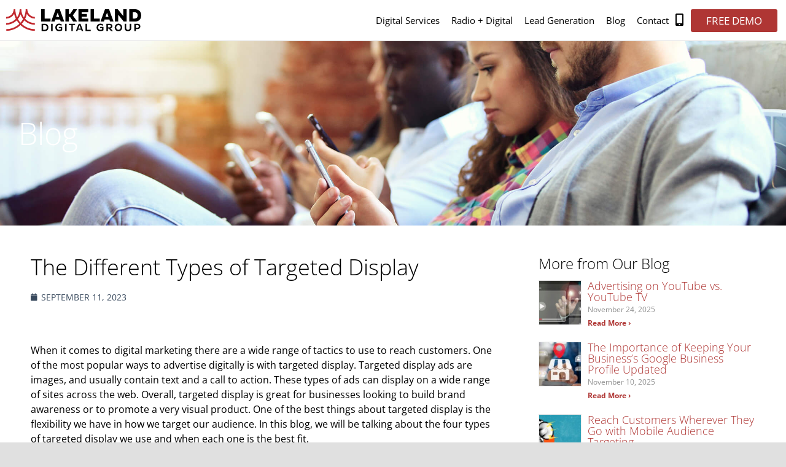

--- FILE ---
content_type: text/html; charset=utf-8
request_url: https://www.google.com/recaptcha/api2/anchor?ar=1&k=6LfLAOMbAAAAAEKGeCUEI0eaj6kKXrtKg6FJLI3y&co=aHR0cHM6Ly9sYWtlbGFuZGRpZ2l0YWxncm91cC5jb206NDQz&hl=en&v=7gg7H51Q-naNfhmCP3_R47ho&size=invisible&anchor-ms=20000&execute-ms=30000&cb=hwgzhwaaw9zo
body_size: 48232
content:
<!DOCTYPE HTML><html dir="ltr" lang="en"><head><meta http-equiv="Content-Type" content="text/html; charset=UTF-8">
<meta http-equiv="X-UA-Compatible" content="IE=edge">
<title>reCAPTCHA</title>
<style type="text/css">
/* cyrillic-ext */
@font-face {
  font-family: 'Roboto';
  font-style: normal;
  font-weight: 400;
  font-stretch: 100%;
  src: url(//fonts.gstatic.com/s/roboto/v48/KFO7CnqEu92Fr1ME7kSn66aGLdTylUAMa3GUBHMdazTgWw.woff2) format('woff2');
  unicode-range: U+0460-052F, U+1C80-1C8A, U+20B4, U+2DE0-2DFF, U+A640-A69F, U+FE2E-FE2F;
}
/* cyrillic */
@font-face {
  font-family: 'Roboto';
  font-style: normal;
  font-weight: 400;
  font-stretch: 100%;
  src: url(//fonts.gstatic.com/s/roboto/v48/KFO7CnqEu92Fr1ME7kSn66aGLdTylUAMa3iUBHMdazTgWw.woff2) format('woff2');
  unicode-range: U+0301, U+0400-045F, U+0490-0491, U+04B0-04B1, U+2116;
}
/* greek-ext */
@font-face {
  font-family: 'Roboto';
  font-style: normal;
  font-weight: 400;
  font-stretch: 100%;
  src: url(//fonts.gstatic.com/s/roboto/v48/KFO7CnqEu92Fr1ME7kSn66aGLdTylUAMa3CUBHMdazTgWw.woff2) format('woff2');
  unicode-range: U+1F00-1FFF;
}
/* greek */
@font-face {
  font-family: 'Roboto';
  font-style: normal;
  font-weight: 400;
  font-stretch: 100%;
  src: url(//fonts.gstatic.com/s/roboto/v48/KFO7CnqEu92Fr1ME7kSn66aGLdTylUAMa3-UBHMdazTgWw.woff2) format('woff2');
  unicode-range: U+0370-0377, U+037A-037F, U+0384-038A, U+038C, U+038E-03A1, U+03A3-03FF;
}
/* math */
@font-face {
  font-family: 'Roboto';
  font-style: normal;
  font-weight: 400;
  font-stretch: 100%;
  src: url(//fonts.gstatic.com/s/roboto/v48/KFO7CnqEu92Fr1ME7kSn66aGLdTylUAMawCUBHMdazTgWw.woff2) format('woff2');
  unicode-range: U+0302-0303, U+0305, U+0307-0308, U+0310, U+0312, U+0315, U+031A, U+0326-0327, U+032C, U+032F-0330, U+0332-0333, U+0338, U+033A, U+0346, U+034D, U+0391-03A1, U+03A3-03A9, U+03B1-03C9, U+03D1, U+03D5-03D6, U+03F0-03F1, U+03F4-03F5, U+2016-2017, U+2034-2038, U+203C, U+2040, U+2043, U+2047, U+2050, U+2057, U+205F, U+2070-2071, U+2074-208E, U+2090-209C, U+20D0-20DC, U+20E1, U+20E5-20EF, U+2100-2112, U+2114-2115, U+2117-2121, U+2123-214F, U+2190, U+2192, U+2194-21AE, U+21B0-21E5, U+21F1-21F2, U+21F4-2211, U+2213-2214, U+2216-22FF, U+2308-230B, U+2310, U+2319, U+231C-2321, U+2336-237A, U+237C, U+2395, U+239B-23B7, U+23D0, U+23DC-23E1, U+2474-2475, U+25AF, U+25B3, U+25B7, U+25BD, U+25C1, U+25CA, U+25CC, U+25FB, U+266D-266F, U+27C0-27FF, U+2900-2AFF, U+2B0E-2B11, U+2B30-2B4C, U+2BFE, U+3030, U+FF5B, U+FF5D, U+1D400-1D7FF, U+1EE00-1EEFF;
}
/* symbols */
@font-face {
  font-family: 'Roboto';
  font-style: normal;
  font-weight: 400;
  font-stretch: 100%;
  src: url(//fonts.gstatic.com/s/roboto/v48/KFO7CnqEu92Fr1ME7kSn66aGLdTylUAMaxKUBHMdazTgWw.woff2) format('woff2');
  unicode-range: U+0001-000C, U+000E-001F, U+007F-009F, U+20DD-20E0, U+20E2-20E4, U+2150-218F, U+2190, U+2192, U+2194-2199, U+21AF, U+21E6-21F0, U+21F3, U+2218-2219, U+2299, U+22C4-22C6, U+2300-243F, U+2440-244A, U+2460-24FF, U+25A0-27BF, U+2800-28FF, U+2921-2922, U+2981, U+29BF, U+29EB, U+2B00-2BFF, U+4DC0-4DFF, U+FFF9-FFFB, U+10140-1018E, U+10190-1019C, U+101A0, U+101D0-101FD, U+102E0-102FB, U+10E60-10E7E, U+1D2C0-1D2D3, U+1D2E0-1D37F, U+1F000-1F0FF, U+1F100-1F1AD, U+1F1E6-1F1FF, U+1F30D-1F30F, U+1F315, U+1F31C, U+1F31E, U+1F320-1F32C, U+1F336, U+1F378, U+1F37D, U+1F382, U+1F393-1F39F, U+1F3A7-1F3A8, U+1F3AC-1F3AF, U+1F3C2, U+1F3C4-1F3C6, U+1F3CA-1F3CE, U+1F3D4-1F3E0, U+1F3ED, U+1F3F1-1F3F3, U+1F3F5-1F3F7, U+1F408, U+1F415, U+1F41F, U+1F426, U+1F43F, U+1F441-1F442, U+1F444, U+1F446-1F449, U+1F44C-1F44E, U+1F453, U+1F46A, U+1F47D, U+1F4A3, U+1F4B0, U+1F4B3, U+1F4B9, U+1F4BB, U+1F4BF, U+1F4C8-1F4CB, U+1F4D6, U+1F4DA, U+1F4DF, U+1F4E3-1F4E6, U+1F4EA-1F4ED, U+1F4F7, U+1F4F9-1F4FB, U+1F4FD-1F4FE, U+1F503, U+1F507-1F50B, U+1F50D, U+1F512-1F513, U+1F53E-1F54A, U+1F54F-1F5FA, U+1F610, U+1F650-1F67F, U+1F687, U+1F68D, U+1F691, U+1F694, U+1F698, U+1F6AD, U+1F6B2, U+1F6B9-1F6BA, U+1F6BC, U+1F6C6-1F6CF, U+1F6D3-1F6D7, U+1F6E0-1F6EA, U+1F6F0-1F6F3, U+1F6F7-1F6FC, U+1F700-1F7FF, U+1F800-1F80B, U+1F810-1F847, U+1F850-1F859, U+1F860-1F887, U+1F890-1F8AD, U+1F8B0-1F8BB, U+1F8C0-1F8C1, U+1F900-1F90B, U+1F93B, U+1F946, U+1F984, U+1F996, U+1F9E9, U+1FA00-1FA6F, U+1FA70-1FA7C, U+1FA80-1FA89, U+1FA8F-1FAC6, U+1FACE-1FADC, U+1FADF-1FAE9, U+1FAF0-1FAF8, U+1FB00-1FBFF;
}
/* vietnamese */
@font-face {
  font-family: 'Roboto';
  font-style: normal;
  font-weight: 400;
  font-stretch: 100%;
  src: url(//fonts.gstatic.com/s/roboto/v48/KFO7CnqEu92Fr1ME7kSn66aGLdTylUAMa3OUBHMdazTgWw.woff2) format('woff2');
  unicode-range: U+0102-0103, U+0110-0111, U+0128-0129, U+0168-0169, U+01A0-01A1, U+01AF-01B0, U+0300-0301, U+0303-0304, U+0308-0309, U+0323, U+0329, U+1EA0-1EF9, U+20AB;
}
/* latin-ext */
@font-face {
  font-family: 'Roboto';
  font-style: normal;
  font-weight: 400;
  font-stretch: 100%;
  src: url(//fonts.gstatic.com/s/roboto/v48/KFO7CnqEu92Fr1ME7kSn66aGLdTylUAMa3KUBHMdazTgWw.woff2) format('woff2');
  unicode-range: U+0100-02BA, U+02BD-02C5, U+02C7-02CC, U+02CE-02D7, U+02DD-02FF, U+0304, U+0308, U+0329, U+1D00-1DBF, U+1E00-1E9F, U+1EF2-1EFF, U+2020, U+20A0-20AB, U+20AD-20C0, U+2113, U+2C60-2C7F, U+A720-A7FF;
}
/* latin */
@font-face {
  font-family: 'Roboto';
  font-style: normal;
  font-weight: 400;
  font-stretch: 100%;
  src: url(//fonts.gstatic.com/s/roboto/v48/KFO7CnqEu92Fr1ME7kSn66aGLdTylUAMa3yUBHMdazQ.woff2) format('woff2');
  unicode-range: U+0000-00FF, U+0131, U+0152-0153, U+02BB-02BC, U+02C6, U+02DA, U+02DC, U+0304, U+0308, U+0329, U+2000-206F, U+20AC, U+2122, U+2191, U+2193, U+2212, U+2215, U+FEFF, U+FFFD;
}
/* cyrillic-ext */
@font-face {
  font-family: 'Roboto';
  font-style: normal;
  font-weight: 500;
  font-stretch: 100%;
  src: url(//fonts.gstatic.com/s/roboto/v48/KFO7CnqEu92Fr1ME7kSn66aGLdTylUAMa3GUBHMdazTgWw.woff2) format('woff2');
  unicode-range: U+0460-052F, U+1C80-1C8A, U+20B4, U+2DE0-2DFF, U+A640-A69F, U+FE2E-FE2F;
}
/* cyrillic */
@font-face {
  font-family: 'Roboto';
  font-style: normal;
  font-weight: 500;
  font-stretch: 100%;
  src: url(//fonts.gstatic.com/s/roboto/v48/KFO7CnqEu92Fr1ME7kSn66aGLdTylUAMa3iUBHMdazTgWw.woff2) format('woff2');
  unicode-range: U+0301, U+0400-045F, U+0490-0491, U+04B0-04B1, U+2116;
}
/* greek-ext */
@font-face {
  font-family: 'Roboto';
  font-style: normal;
  font-weight: 500;
  font-stretch: 100%;
  src: url(//fonts.gstatic.com/s/roboto/v48/KFO7CnqEu92Fr1ME7kSn66aGLdTylUAMa3CUBHMdazTgWw.woff2) format('woff2');
  unicode-range: U+1F00-1FFF;
}
/* greek */
@font-face {
  font-family: 'Roboto';
  font-style: normal;
  font-weight: 500;
  font-stretch: 100%;
  src: url(//fonts.gstatic.com/s/roboto/v48/KFO7CnqEu92Fr1ME7kSn66aGLdTylUAMa3-UBHMdazTgWw.woff2) format('woff2');
  unicode-range: U+0370-0377, U+037A-037F, U+0384-038A, U+038C, U+038E-03A1, U+03A3-03FF;
}
/* math */
@font-face {
  font-family: 'Roboto';
  font-style: normal;
  font-weight: 500;
  font-stretch: 100%;
  src: url(//fonts.gstatic.com/s/roboto/v48/KFO7CnqEu92Fr1ME7kSn66aGLdTylUAMawCUBHMdazTgWw.woff2) format('woff2');
  unicode-range: U+0302-0303, U+0305, U+0307-0308, U+0310, U+0312, U+0315, U+031A, U+0326-0327, U+032C, U+032F-0330, U+0332-0333, U+0338, U+033A, U+0346, U+034D, U+0391-03A1, U+03A3-03A9, U+03B1-03C9, U+03D1, U+03D5-03D6, U+03F0-03F1, U+03F4-03F5, U+2016-2017, U+2034-2038, U+203C, U+2040, U+2043, U+2047, U+2050, U+2057, U+205F, U+2070-2071, U+2074-208E, U+2090-209C, U+20D0-20DC, U+20E1, U+20E5-20EF, U+2100-2112, U+2114-2115, U+2117-2121, U+2123-214F, U+2190, U+2192, U+2194-21AE, U+21B0-21E5, U+21F1-21F2, U+21F4-2211, U+2213-2214, U+2216-22FF, U+2308-230B, U+2310, U+2319, U+231C-2321, U+2336-237A, U+237C, U+2395, U+239B-23B7, U+23D0, U+23DC-23E1, U+2474-2475, U+25AF, U+25B3, U+25B7, U+25BD, U+25C1, U+25CA, U+25CC, U+25FB, U+266D-266F, U+27C0-27FF, U+2900-2AFF, U+2B0E-2B11, U+2B30-2B4C, U+2BFE, U+3030, U+FF5B, U+FF5D, U+1D400-1D7FF, U+1EE00-1EEFF;
}
/* symbols */
@font-face {
  font-family: 'Roboto';
  font-style: normal;
  font-weight: 500;
  font-stretch: 100%;
  src: url(//fonts.gstatic.com/s/roboto/v48/KFO7CnqEu92Fr1ME7kSn66aGLdTylUAMaxKUBHMdazTgWw.woff2) format('woff2');
  unicode-range: U+0001-000C, U+000E-001F, U+007F-009F, U+20DD-20E0, U+20E2-20E4, U+2150-218F, U+2190, U+2192, U+2194-2199, U+21AF, U+21E6-21F0, U+21F3, U+2218-2219, U+2299, U+22C4-22C6, U+2300-243F, U+2440-244A, U+2460-24FF, U+25A0-27BF, U+2800-28FF, U+2921-2922, U+2981, U+29BF, U+29EB, U+2B00-2BFF, U+4DC0-4DFF, U+FFF9-FFFB, U+10140-1018E, U+10190-1019C, U+101A0, U+101D0-101FD, U+102E0-102FB, U+10E60-10E7E, U+1D2C0-1D2D3, U+1D2E0-1D37F, U+1F000-1F0FF, U+1F100-1F1AD, U+1F1E6-1F1FF, U+1F30D-1F30F, U+1F315, U+1F31C, U+1F31E, U+1F320-1F32C, U+1F336, U+1F378, U+1F37D, U+1F382, U+1F393-1F39F, U+1F3A7-1F3A8, U+1F3AC-1F3AF, U+1F3C2, U+1F3C4-1F3C6, U+1F3CA-1F3CE, U+1F3D4-1F3E0, U+1F3ED, U+1F3F1-1F3F3, U+1F3F5-1F3F7, U+1F408, U+1F415, U+1F41F, U+1F426, U+1F43F, U+1F441-1F442, U+1F444, U+1F446-1F449, U+1F44C-1F44E, U+1F453, U+1F46A, U+1F47D, U+1F4A3, U+1F4B0, U+1F4B3, U+1F4B9, U+1F4BB, U+1F4BF, U+1F4C8-1F4CB, U+1F4D6, U+1F4DA, U+1F4DF, U+1F4E3-1F4E6, U+1F4EA-1F4ED, U+1F4F7, U+1F4F9-1F4FB, U+1F4FD-1F4FE, U+1F503, U+1F507-1F50B, U+1F50D, U+1F512-1F513, U+1F53E-1F54A, U+1F54F-1F5FA, U+1F610, U+1F650-1F67F, U+1F687, U+1F68D, U+1F691, U+1F694, U+1F698, U+1F6AD, U+1F6B2, U+1F6B9-1F6BA, U+1F6BC, U+1F6C6-1F6CF, U+1F6D3-1F6D7, U+1F6E0-1F6EA, U+1F6F0-1F6F3, U+1F6F7-1F6FC, U+1F700-1F7FF, U+1F800-1F80B, U+1F810-1F847, U+1F850-1F859, U+1F860-1F887, U+1F890-1F8AD, U+1F8B0-1F8BB, U+1F8C0-1F8C1, U+1F900-1F90B, U+1F93B, U+1F946, U+1F984, U+1F996, U+1F9E9, U+1FA00-1FA6F, U+1FA70-1FA7C, U+1FA80-1FA89, U+1FA8F-1FAC6, U+1FACE-1FADC, U+1FADF-1FAE9, U+1FAF0-1FAF8, U+1FB00-1FBFF;
}
/* vietnamese */
@font-face {
  font-family: 'Roboto';
  font-style: normal;
  font-weight: 500;
  font-stretch: 100%;
  src: url(//fonts.gstatic.com/s/roboto/v48/KFO7CnqEu92Fr1ME7kSn66aGLdTylUAMa3OUBHMdazTgWw.woff2) format('woff2');
  unicode-range: U+0102-0103, U+0110-0111, U+0128-0129, U+0168-0169, U+01A0-01A1, U+01AF-01B0, U+0300-0301, U+0303-0304, U+0308-0309, U+0323, U+0329, U+1EA0-1EF9, U+20AB;
}
/* latin-ext */
@font-face {
  font-family: 'Roboto';
  font-style: normal;
  font-weight: 500;
  font-stretch: 100%;
  src: url(//fonts.gstatic.com/s/roboto/v48/KFO7CnqEu92Fr1ME7kSn66aGLdTylUAMa3KUBHMdazTgWw.woff2) format('woff2');
  unicode-range: U+0100-02BA, U+02BD-02C5, U+02C7-02CC, U+02CE-02D7, U+02DD-02FF, U+0304, U+0308, U+0329, U+1D00-1DBF, U+1E00-1E9F, U+1EF2-1EFF, U+2020, U+20A0-20AB, U+20AD-20C0, U+2113, U+2C60-2C7F, U+A720-A7FF;
}
/* latin */
@font-face {
  font-family: 'Roboto';
  font-style: normal;
  font-weight: 500;
  font-stretch: 100%;
  src: url(//fonts.gstatic.com/s/roboto/v48/KFO7CnqEu92Fr1ME7kSn66aGLdTylUAMa3yUBHMdazQ.woff2) format('woff2');
  unicode-range: U+0000-00FF, U+0131, U+0152-0153, U+02BB-02BC, U+02C6, U+02DA, U+02DC, U+0304, U+0308, U+0329, U+2000-206F, U+20AC, U+2122, U+2191, U+2193, U+2212, U+2215, U+FEFF, U+FFFD;
}
/* cyrillic-ext */
@font-face {
  font-family: 'Roboto';
  font-style: normal;
  font-weight: 900;
  font-stretch: 100%;
  src: url(//fonts.gstatic.com/s/roboto/v48/KFO7CnqEu92Fr1ME7kSn66aGLdTylUAMa3GUBHMdazTgWw.woff2) format('woff2');
  unicode-range: U+0460-052F, U+1C80-1C8A, U+20B4, U+2DE0-2DFF, U+A640-A69F, U+FE2E-FE2F;
}
/* cyrillic */
@font-face {
  font-family: 'Roboto';
  font-style: normal;
  font-weight: 900;
  font-stretch: 100%;
  src: url(//fonts.gstatic.com/s/roboto/v48/KFO7CnqEu92Fr1ME7kSn66aGLdTylUAMa3iUBHMdazTgWw.woff2) format('woff2');
  unicode-range: U+0301, U+0400-045F, U+0490-0491, U+04B0-04B1, U+2116;
}
/* greek-ext */
@font-face {
  font-family: 'Roboto';
  font-style: normal;
  font-weight: 900;
  font-stretch: 100%;
  src: url(//fonts.gstatic.com/s/roboto/v48/KFO7CnqEu92Fr1ME7kSn66aGLdTylUAMa3CUBHMdazTgWw.woff2) format('woff2');
  unicode-range: U+1F00-1FFF;
}
/* greek */
@font-face {
  font-family: 'Roboto';
  font-style: normal;
  font-weight: 900;
  font-stretch: 100%;
  src: url(//fonts.gstatic.com/s/roboto/v48/KFO7CnqEu92Fr1ME7kSn66aGLdTylUAMa3-UBHMdazTgWw.woff2) format('woff2');
  unicode-range: U+0370-0377, U+037A-037F, U+0384-038A, U+038C, U+038E-03A1, U+03A3-03FF;
}
/* math */
@font-face {
  font-family: 'Roboto';
  font-style: normal;
  font-weight: 900;
  font-stretch: 100%;
  src: url(//fonts.gstatic.com/s/roboto/v48/KFO7CnqEu92Fr1ME7kSn66aGLdTylUAMawCUBHMdazTgWw.woff2) format('woff2');
  unicode-range: U+0302-0303, U+0305, U+0307-0308, U+0310, U+0312, U+0315, U+031A, U+0326-0327, U+032C, U+032F-0330, U+0332-0333, U+0338, U+033A, U+0346, U+034D, U+0391-03A1, U+03A3-03A9, U+03B1-03C9, U+03D1, U+03D5-03D6, U+03F0-03F1, U+03F4-03F5, U+2016-2017, U+2034-2038, U+203C, U+2040, U+2043, U+2047, U+2050, U+2057, U+205F, U+2070-2071, U+2074-208E, U+2090-209C, U+20D0-20DC, U+20E1, U+20E5-20EF, U+2100-2112, U+2114-2115, U+2117-2121, U+2123-214F, U+2190, U+2192, U+2194-21AE, U+21B0-21E5, U+21F1-21F2, U+21F4-2211, U+2213-2214, U+2216-22FF, U+2308-230B, U+2310, U+2319, U+231C-2321, U+2336-237A, U+237C, U+2395, U+239B-23B7, U+23D0, U+23DC-23E1, U+2474-2475, U+25AF, U+25B3, U+25B7, U+25BD, U+25C1, U+25CA, U+25CC, U+25FB, U+266D-266F, U+27C0-27FF, U+2900-2AFF, U+2B0E-2B11, U+2B30-2B4C, U+2BFE, U+3030, U+FF5B, U+FF5D, U+1D400-1D7FF, U+1EE00-1EEFF;
}
/* symbols */
@font-face {
  font-family: 'Roboto';
  font-style: normal;
  font-weight: 900;
  font-stretch: 100%;
  src: url(//fonts.gstatic.com/s/roboto/v48/KFO7CnqEu92Fr1ME7kSn66aGLdTylUAMaxKUBHMdazTgWw.woff2) format('woff2');
  unicode-range: U+0001-000C, U+000E-001F, U+007F-009F, U+20DD-20E0, U+20E2-20E4, U+2150-218F, U+2190, U+2192, U+2194-2199, U+21AF, U+21E6-21F0, U+21F3, U+2218-2219, U+2299, U+22C4-22C6, U+2300-243F, U+2440-244A, U+2460-24FF, U+25A0-27BF, U+2800-28FF, U+2921-2922, U+2981, U+29BF, U+29EB, U+2B00-2BFF, U+4DC0-4DFF, U+FFF9-FFFB, U+10140-1018E, U+10190-1019C, U+101A0, U+101D0-101FD, U+102E0-102FB, U+10E60-10E7E, U+1D2C0-1D2D3, U+1D2E0-1D37F, U+1F000-1F0FF, U+1F100-1F1AD, U+1F1E6-1F1FF, U+1F30D-1F30F, U+1F315, U+1F31C, U+1F31E, U+1F320-1F32C, U+1F336, U+1F378, U+1F37D, U+1F382, U+1F393-1F39F, U+1F3A7-1F3A8, U+1F3AC-1F3AF, U+1F3C2, U+1F3C4-1F3C6, U+1F3CA-1F3CE, U+1F3D4-1F3E0, U+1F3ED, U+1F3F1-1F3F3, U+1F3F5-1F3F7, U+1F408, U+1F415, U+1F41F, U+1F426, U+1F43F, U+1F441-1F442, U+1F444, U+1F446-1F449, U+1F44C-1F44E, U+1F453, U+1F46A, U+1F47D, U+1F4A3, U+1F4B0, U+1F4B3, U+1F4B9, U+1F4BB, U+1F4BF, U+1F4C8-1F4CB, U+1F4D6, U+1F4DA, U+1F4DF, U+1F4E3-1F4E6, U+1F4EA-1F4ED, U+1F4F7, U+1F4F9-1F4FB, U+1F4FD-1F4FE, U+1F503, U+1F507-1F50B, U+1F50D, U+1F512-1F513, U+1F53E-1F54A, U+1F54F-1F5FA, U+1F610, U+1F650-1F67F, U+1F687, U+1F68D, U+1F691, U+1F694, U+1F698, U+1F6AD, U+1F6B2, U+1F6B9-1F6BA, U+1F6BC, U+1F6C6-1F6CF, U+1F6D3-1F6D7, U+1F6E0-1F6EA, U+1F6F0-1F6F3, U+1F6F7-1F6FC, U+1F700-1F7FF, U+1F800-1F80B, U+1F810-1F847, U+1F850-1F859, U+1F860-1F887, U+1F890-1F8AD, U+1F8B0-1F8BB, U+1F8C0-1F8C1, U+1F900-1F90B, U+1F93B, U+1F946, U+1F984, U+1F996, U+1F9E9, U+1FA00-1FA6F, U+1FA70-1FA7C, U+1FA80-1FA89, U+1FA8F-1FAC6, U+1FACE-1FADC, U+1FADF-1FAE9, U+1FAF0-1FAF8, U+1FB00-1FBFF;
}
/* vietnamese */
@font-face {
  font-family: 'Roboto';
  font-style: normal;
  font-weight: 900;
  font-stretch: 100%;
  src: url(//fonts.gstatic.com/s/roboto/v48/KFO7CnqEu92Fr1ME7kSn66aGLdTylUAMa3OUBHMdazTgWw.woff2) format('woff2');
  unicode-range: U+0102-0103, U+0110-0111, U+0128-0129, U+0168-0169, U+01A0-01A1, U+01AF-01B0, U+0300-0301, U+0303-0304, U+0308-0309, U+0323, U+0329, U+1EA0-1EF9, U+20AB;
}
/* latin-ext */
@font-face {
  font-family: 'Roboto';
  font-style: normal;
  font-weight: 900;
  font-stretch: 100%;
  src: url(//fonts.gstatic.com/s/roboto/v48/KFO7CnqEu92Fr1ME7kSn66aGLdTylUAMa3KUBHMdazTgWw.woff2) format('woff2');
  unicode-range: U+0100-02BA, U+02BD-02C5, U+02C7-02CC, U+02CE-02D7, U+02DD-02FF, U+0304, U+0308, U+0329, U+1D00-1DBF, U+1E00-1E9F, U+1EF2-1EFF, U+2020, U+20A0-20AB, U+20AD-20C0, U+2113, U+2C60-2C7F, U+A720-A7FF;
}
/* latin */
@font-face {
  font-family: 'Roboto';
  font-style: normal;
  font-weight: 900;
  font-stretch: 100%;
  src: url(//fonts.gstatic.com/s/roboto/v48/KFO7CnqEu92Fr1ME7kSn66aGLdTylUAMa3yUBHMdazQ.woff2) format('woff2');
  unicode-range: U+0000-00FF, U+0131, U+0152-0153, U+02BB-02BC, U+02C6, U+02DA, U+02DC, U+0304, U+0308, U+0329, U+2000-206F, U+20AC, U+2122, U+2191, U+2193, U+2212, U+2215, U+FEFF, U+FFFD;
}

</style>
<link rel="stylesheet" type="text/css" href="https://www.gstatic.com/recaptcha/releases/7gg7H51Q-naNfhmCP3_R47ho/styles__ltr.css">
<script nonce="KRtprpfIsWJohdTe_au35g" type="text/javascript">window['__recaptcha_api'] = 'https://www.google.com/recaptcha/api2/';</script>
<script type="text/javascript" src="https://www.gstatic.com/recaptcha/releases/7gg7H51Q-naNfhmCP3_R47ho/recaptcha__en.js" nonce="KRtprpfIsWJohdTe_au35g">
      
    </script></head>
<body><div id="rc-anchor-alert" class="rc-anchor-alert"></div>
<input type="hidden" id="recaptcha-token" value="[base64]">
<script type="text/javascript" nonce="KRtprpfIsWJohdTe_au35g">
      recaptcha.anchor.Main.init("[\x22ainput\x22,[\x22bgdata\x22,\x22\x22,\[base64]/[base64]/[base64]/[base64]/[base64]/[base64]/[base64]/[base64]/[base64]/[base64]\\u003d\x22,\[base64]\x22,\x22woLCtGTDj8KnA8OxfcOPW8O1wqvCicKYX8O6wp7CpMOMaMOVw6DDgMKLBzrDkSXDrlPDlxpcZhUUwq3DlzPCtMOyw7DCr8Olwp9hKsKDwrlcDzh5wo1pw5RjwpDDh1QgwrLCixkwJcOnwp7CncKjcVzCucOsMMOKIsKZKBkfbHPCosKMV8Kcwop6w4/Cig0/wo4tw53CpsK0VW1xei8KwoHDmRvCt2nCsEvDjMO9HcKlw6LDpRbDjsKQZQLDiRROw6InScKfwpnDgcOJKcOIwr/CqMKIEWXCjlfCkA3CtFfDlBkgw6cSWcOwdcK0w5QuWMKnwq3CqcKGw7YLAW/[base64]/CgwHDmR46wqM8wrXDpDnClDlIVcOrw7jDklXDoMKUAgnCgy1UwozDnsOTwqxdwqU4fcObwpfDnsOMNH9dWTPCji0awrgBwpR/NcKNw4PDkcOGw6MIw4guQSg+SVjCgcK4IwDDj8OAX8KCXTrCu8KPw4bDucOEK8OBwr8UUQYqwqvDuMOMYEPCv8O0w6DCp8OswpYrG8KSaHk7O0x8NsOeesK0U8OKVhvCgQ/DqMOpw4lYSRjDmcObw5vDhyhBWcO7wrlOw6Jxw7MBwrfCm2sWTQDDqlTDo8ONa8OiwolJwrDDuMO6wp/DgcONAENQWn/DhVg9wp3DqC84KcOcMcKxw6XDu8O/[base64]/CngDCjjNWLifCpsKAJBp4wpTCiWXDtMOPC8KVOHd7Q8OBW8Kaw7LCvm/ChcK4FsOvw7PCmcKfw41IAGLCsMKnw51Rw5nDicOjFMOcWMK8wqjDuMONwrs3YsODT8K8UcOvwookw7NEWUhfUz/CmMKjGGrDiMOew5RPw4vDgsOeZ2zDvGd9wonCiSMyC0k3GsKTTMKta1Vuw4jDhFgQw5HCriBkFsKld1TDgMOBwrAKwqx5wrIbw4vCtsKJwp/DlUzDj2w9w5p4YMOuYU/CpMOAH8OiKTjCnDkgw5jCuVnCrcOBw4nCm1tkNivChsKgw4EpccOWwr93wrHDhArDgjgmw6wgw5E8woXDsy5Zw4YsKsKdfyN9CRPDrMOTUjXCusOTwpVFwrBew7DChsOVw74QXcOsw58HIT/DosOvw54FwrUVR8OQwr10BcKawrLCkUjDnWrChcOvwqtFdy4iw6xZd8KCRUcfwpFNGMKHwpnCoV06bMKLTsKCQcKTIsOCBn/Du3LDs8KBQsKoN0dNw7BbMDPCvsKTwpFvZMKuBMKXw6TDoC/CjjnDjylvIsKhPMKgwq3Dj1vCqng0KArDpiQXw5lVw7lNw6DChW/DmsOjawjDisKJwoRIMsKewoTDnWrCgMK+wrURw7pFVsO6D8OBCcKiU8KBKMOJRmDCjGTCqMOXw5jDjw7ChSI5w60pLlbDhsOyw7bDp8O/[base64]/dU/DvF9FfyA0wozDvcKzw6prw77CjcOoTsO0SMKjPMKqK0BwwqbDsTjCvD/Cpx/[base64]/F8OBw6HDsFlhwoYGCENkw7UVA8OCDCrDjSESw7AZw5HCsFpIJjtiwrg+LMOBGVd9IMK7SsKbAEFww6DDtcKpwp9eMkvCoh3Cg2TDhHl5PC7Cgz7CqsK+CsO9woMWYg07w7ERAy7CowFzUzAmHjNTXRsowrFhw5hKw78gP8KUIcOCTF/CiyBaFyrCmcOLwqfDuMO5wohQQMOfCkTCnFnDjGJCwqxuc8OKZjNcw74uwo3DlMOXwqJsW2QQw70ab1DDksK2WR8fQF9tUmJ8Tyxdw6RpwoXCtCluw5VTw5BHwrREw7tMw4gmwpgFw7vDjC3Cmgdkw5/DqGN3ITAabHoewr1FCk9Je1fCncObw4vDi2LDgkzDvjXChVc5ETtbYcOJwoXDjBhBIMOwwqNEwrzDjsOFw7UEwpB9BsOeacOrIw/ChcKBw51eBcKhw7JEw4XCrAbDoMOIIT7Ds351fBTCjMOPTsKVwpo1w7bDj8O9w4/CucKMP8OrwplKw57CqjXCp8OkwqvDkMKGwoJLwqV7TS1JwrsFE8OmCsORwq4rw5zCkcOFw6M2J2zDnMONw4/Dul3Dv8KFCcO9w43DocOIw4/DssKnw7jDrA47HBolL8OrMi7Dhj7DjWsaVAMndMOEwobDoMKpecKYw44dNcKeMMK9wrYLwrIvOMOSwpoewp3Dv1IKXSA/wrfDqy/Dv8OuYCvCosKIwp9qwo/CkwvCni4vw4hUD8OKw6F8w44kdjLCicOrw7F0w6TDqgPDmVZ2RgLDm8KiCRo1wrEkwrNtSgTDhx/DhsK0w6Euw5XDkUIxw4UVwoRNFFLCrcKvwq4OwqYGwqpZwox/[base64]/[base64]/Dq0bDmgIKw6XCgcOYw6g0W8KzZwIeI8OvKV3Cv2HCmsOccQIaVcKrfRMPwohmZFnDuVJKMHXCpMO9wqwAF33ColLCjGHDpSsxw5BVw4LDqsKJwobCr8K3w6bDvk7CisO+Ak/[base64]/CvBQPwpcTNi5pBgMvHTLCmsKIQcO6HcKYw7zDuxDCpSjDl8OpwofDm2tvw43CgcOWw40BPsKGb8Ohwq7CnATCogvCnhMxfMOvREvDvRxTKcKrwrM6w5hZI8KWYSoYw7bCujpnTycaw5HDqsKWPBfCqsKOwoTDicOsw5MZGXI/wovCv8Kaw6EDKsKdw5PCtMOHE8KEwq/DosKwwrfDr1IwN8Ohw4Rhw7YNN8KlwqTDgcKAOiTCmsOvfAzCn8KsPzPCh8K2w7XCr3XDozbCr8OQwqFpw4bCmMKwC1TDlTjCn3HDncOrwoHDihDDikszw7s0DsOVc8Oewr/DlxXDqEfDoxLCkDNrHkYrw65FwrXClyBtW8OpIMOxw7NhRS80wq4TW3jDpQvCpsOnw5rDgMOOwrMkwr4pw49BLMKawrB2wrXDmsK7w7A9w5HCqsKfWsOZccOGAMOvLywlwrQpw5Z4PsO8wp4hWQ3DkcKGO8KMSTfCnsOEwrTDqzjCr8KUw6AKwogUwq0sw77CmxY/LMKJSUVmEMKDw5RMMyAiwozCgxrCqTpIw73DgRTDtFHCukZEw547wr7Dn2pTJUrDiTDCh8KZw6E8w59vAcOpw4zDlW3CosKPwolxw7/DtcOJw5bCgz7DiMKjw5Aaa8OWMXDDqcOZwppJfGsqwpg4TMO1w5/[base64]/CnEbCqU7CrcKWD8Obw6xpwqvCpypYPwQqw7HCrBPDjcK1w73CkTYxwrkHw7lPbMOuw5XDg8OSFcKfwoBww7NZw6cMRGxpHQPCsmHDn1DCtMOgH8KhDysKw600C8OudQJcw67DucK/QW3CtsKsR2NHQMKPVcOEMhHDonxIw4lvMnnDlgQXSEvCocK2N8OEw4HDknYTw6Aew5M8wq/DqXkrw5XDqsKhw5xjwprDi8K8w40KWsOgwofDuyM3ccK5LsOLAwIdw5IGVjPDucOgbMOVw582bMKBfVXDiWrCicKQw5bCvcKTwrh7KsOyUcK5wqzDs8Kcw65rw5rDnw/CjcKMwp0zHBtoYTIZwojDtsK0RcKQB8KfYA7DngfCgsKrwrtWw5EmUsKuaz86w7/CjcKrX0Z9eTzCrsKaF2TCh0lOYMONIcKAf1kVwoXDlcKfwrTDpDMbAMO+w4nCi8KNw6IMw7Bxw6Bowo/DoMONWMOCH8Ovw7lKwq08GcKSc2kqw7bCmDMBw7XCmjEfw6/[base64]/DtMKqwq3DulJIwoltwrAdIH8nwojDjsOReMONecKebsK0MEBGwpVew7LDoF/[base64]/[base64]/wohREsKhw6rCtGrCpsO7wpHCukZsw4PCgh/CtwvCj8Owbj/DoUZNwrLCjSE0wpzDuMK/w7/ChS7CusOdwpRYwprCnAvCusKZBl46wp/DjGvDusKgJMOQRcOrMzrCjX1XKsK8asOjKADCnMOzwpJzAFPCrWEgH8OEw7bDusKVQsK7H8OSIMKAwrHCmk7DojDDjMKresKBwqN2wrvDvTNnS2LDijnCmGx9elRPwoLDqRjCjMO9L33CsMK1YsKXfMK+d3nCqcKHwrvDu8KOJz/Cok7DmUM6w4nCq8Kmw6bCusKSw79QX1/ClcKEwppLa8OSw7/DhyHDmsOGwqPCklFSd8KLwoQbN8O7wr3CnicqDXvDvRUbw4fDg8K/w6otYjrCrwlaw5nCs3AJPUbDiWRnb8KywopnEcO0RgZVw5fCmMKGw77Dq8Omw5zDv1DDrsOXw6bCvHzCjMOPw73Cq8Omw7dYFGTDncORw7nClsKaLjpnN2LDtsKew7YadcK3IsO+w5AWf8K/w7w/woHCh8K9wozDh8KmwpHDmWXDniLCqAPCmMO2SsKcWMOtcMKswpXDtsOhFVbCs2lCwrsCwrIVw6fCnsKawqx8wr/Cq1YEc3Qvwpgww4rDuS3Ck2lGwpDCoCtzKVzDvzF6w7PCsCrDi8KxUGlfLMOnw7PCgcOgw6cJGsKFw6bCiDnDoHjDhlo0wqV2bX4Mw7hHwpYIw5srSMKQaDDDjMOEeTbDjnfCvjXDsMKiTBszw7/DhcOVVznDhMK0bMKVwqAweMOawrIRbiJOAktfwpfCvcOxIMK8w6DCjsKhecOfw60XNMO7ShHCuHHDsTPCisK9wpLCnignwqxGMcK+KMKjMMK6AsObUD3DnMO/wrAWFBzDlgE5w5PCjRd+w7dndXlVw4Amw5pdw7bCkcKDfsKKUTAJwqsKF8KqwovCi8OhdznCv2MLwqY+w4DDpcOJQHLDi8OSUWLDssKOwpLCscO/wrrCncKkTsKbLEjCjMKbKcOjw5MIZEfCisOdwrN4JcKvwr3ChDAxaMOYPsKGwofCpMKzKwHDt8OpQMKOw6fCjQzCpCnCrMOYH1lFwpXDssO2OzhKw5A2wrYNLMKZwqdiAcOSwpbDrSjDnlAAH8KHw4TCnCFUw7rCnRFrw6tlw781w7QNB0DDtzHDgl/DvcOjIcOxN8Kew5LCicKjwpEWwpPCq8KaLcOIw4hzw7J+bjMdAzAawpfDnsOfOB/CosKjCMKgVMKgGWjDocOkwp/[base64]/ChDTDhcK6ShXDikPDkcKNS8KewqfDrMO8w5M/[base64]/DsWdmN8O/GyTDlMODw6rCpcK9CglJPsOTalHCi1Auw6jCqcKlE8O8w6rDqi3ChhrDjVPDsjnDqMKgw6HDlcO9w5kHwqDClH/Ds8KfeyJyw5IOwqvDnsOlwovCv8OwwrNjwqHDnMKpJnbCnj/[base64]/[base64]/DhVXDi0HDhsO/wpDCiHnCg8Kfwp/Dr8K1fVB1J8K7wpPCjcOGQkvDmFfClcKGeVvCkMK9WsOIwpLDgl/[base64]/Co8KWbGvDgsK+wpoUOsOlwpTDnmALwroXcTwzwpVSw53Dk8OpZg1lw45Iw5TDrMKGF8Kqwo98w6sAH8KVwoIKw4PDixN6HAR3wrsVw4LCvMKfwpzCsilcwrN2w6LDiHbDp8Ohwr4/[base64]/CoQA2UcO/wp7DtxLDlcKYwohSwqd4KVs1Ln5Pw7fCisKKwrxZL2LDokDDj8OVw6jDtwfCqcOpBQrDucKrf8KhQMK5wq7CgTHCo8OTw6/[base64]/[base64]/[base64]/CkAbCm8KYwoZBaMOPwrbDtsO5VwLCih1Jw6rCumpbUcOrwrwjbB3Dp8KkXl/ClMO5b8KkD8KMNsKxICTCn8Orw5/CicKsw5jDuCYYw7A7w5ULwoRIbcKEwpUBHEvCssOHTF/CrD0hBwxjEQrCo8Kbw7fCt8O7wqzCpg7DtgknGQnChyJXEsKPw5zDsMOHwo/Dn8OYAMOwTQ7DocKzw7Ylw4d+KMORfsOeF8KvwpJtOyUWQMK7XcOTwovCm0p7PVDDmsKZIjxECMKwWcO1KRBxFsOawqcVw4tvEFfCpEA7wpHCohN+fWFHw4jDmMKLwoAILH7CucO6wqURcBBbw4tZw5ZVA8KBNHHCm8Ovw5jCjiV/[base64]/DmxBjwrA0wqDCin0MwqnDhcKowrp9ClvDpkbDrMOrHSfDlMO3wogYMMOdwrrDpTAmw6tMwrnCj8Oow60Aw4lpIVfCkD4Rw4x+wq/DrcOaAGjCiW0cZx3CpsOswqoRw7jChg3DhcOow7DCosKeKUMUwr1Bw7x+PsOQVcKWw6TCv8OgwqfCksO1w6cKVmLCqGVoCGh8w4tRCsK/wqZ+woBNwrXDvsKFSsOhDinDiFzCnR/[base64]/[base64]/DmhI6VhRmGWPCmcOqJcKWb8KHDMOHKsOvZcOXMcOYw7jDpywjYMKkanImw7jCrxnClsOVwqLCvTjCuzgnw5gPwq3CtEE3wqjCusKjw6jDsmDDmn/Dhj3Ch20sw7DChBYeO8KwUWnDicOkG8KPw7LCiyxIW8K6GnnClmXCmztjw41iw4TCjT3Dvn7Cq03CnmBUYMONecKuD8Ojc3zDosOqwqdcwoXDlcO/wp3DocO2wpnCgMK2wq3DvsOCwptOZ1ddcF/CmMONGll+wqw+w4AQw4DCmRnCucK+f1/CqlHCm2nCjjNscCXCiz9dWWw4wrE7wqJjYQbDicORw5vDssOAKxcrw65fH8KJw5wfwrteUMKqw5TCoU9nw5Nww7PCoTR2w45owoXDiT7DjWvCk8ORw7rCvMK/LcOrwofDrmtgwpENwoBrwrESZcOHw7RiCEJQBATDg0XCicOZw6DCoiDDg8KNNg3Ds8Kzw7zDkMOJw7TCksKywoIZw5M/wphHMD5/w5MXwrwPwqjDnXHDt2Z9IDJTwrfDliguw6LDi8OXw6nDlh0UDsK/w4Muw6zCocO+esOCKwjClgrDoG/Crzkmw51EwozDpzlBacOqd8KkbMKtw6dWMmtKMAXDv8OEa18Cw5jCtmHCvh/CscOQSsOtw7ZxwpdGwpB5w6PCiiPCoxR1ZkYxR3vDgkzDvRHDpD5kGcKRwplww7vDtWHCtcKIwp3Dg8OqZA7CgMKrwqRiwozCqcKhwpcpacKJUMOawovCk8OJwp5Iw7seGsK1wo/DhMO+AMKGw6szC8Ojwp1yamXDnC7DlsKUd8OZT8KIwqvCjhAaV8OeesObwphNwoB4w5BJw7pCIMOdbTfClExDw4MWMkJgLGHCq8KfwrA8QMOtw5nDu8O1w6RVBDt2EsOIw6xGw5N5KgBAY2PCmMKaOHfDrsOcw7YuJA/Cl8KSwoPCoG/[base64]/CtHZmw5TCgcK1wqAsw4Ilwr7CtkJuRcK2wr8iwppFwrUFcgTCpm3DmB4Rw5bCqMKuw4zCpEYQwrlDLCPDqR7Dj8OOUsO6wpvDkBDCjsOzwo8Hw6MEwrJBVE/[base64]/w7TCrAk+PC9dw6/[base64]/CswIOREAkGsO1I8Kiw7cCf2LDjhXCtkPDkcO4wqTDuy8qwqbDtlnClBnCm8K/MMKhVcKJwq3Dp8OXd8KCw6LCusK1McK/w71sw6VtDMK8acKHc8OFwpR2RBvDjsOXw7/DqUFlV0DCiMOGJ8OdwodeEsKRw7DDlcKSwr7CncKBwqPCujbCpMO4RsKaK8KeYcOvwoYcScOQwr8uwqpWw7I3e27DusK9QsOGSSXDncKKw6TCvWkyw6YLMXIewpDDgS3CkcK0w7wwwqkuPlXCoMO/Y8OfWBAXJMO0w6TCvGXDuHTCmsKEa8KVw6F7w5DCiiMxw58gwrbDu8K/SRM4w6VhacKILMOhFxpaw5TDhcOSeQBbw4PCuBF4wodKBcK9woE6wpROw6JJIcKuw6M3w6Eaf1FpasOEwrc+wpjCiVQHazXDriVTw7rDg8OFw7drwprDrGA0dMOocMKIZX4mwr4NwonDi8OsLcOnwosWwoAresK/[base64]/CjFdLP8KHw5VWDsKeQ1rCssKDw7pOBcOkYCDCvsO6wqvDrMOewo3CjCbDgg49YB50w6PDn8OVTsKiUE9CNsOvw4d/[base64]/[base64]/CsgzDrcO6wrtUwo/DtcK1MGPDrVA5DXnDssOZwprCvMOMwplHC8OXecKKw5x/JipvT8ORwo9/w5BzADchLj4/RcOUw6scRT8Ee3bChsOaf8O7wpPDhB7DpsKnR2fDrxzCoy9AeMKzwrwvw5rCn8OAwqFkw6FNwrUUPk4EB28kM1HClMKYZsKKVjQhIsOBwrkyWcOSw5pHMsORKRpkwrNPI8OnwoHCi8OLYiwhwqd+w63CgQzCosKvw514ID3CucKlw7/CmzVMB8KVwrTDjGfDmsKFw4kIw6V/GQ/CjMKVw5DDoX7Co8KDc8O1CC9bwrXCtXsyXSpawqMEw57CrcOQwojCvsOBwo3CtDfCkMKrw4RHwp40w7sxGsKqw47DvlrClSfDjS5bI8KtP8KHJXccw40Xa8OdwrcpwptjS8KYw4YHw6B4QsKww4xqXcOpP8OvwrsbwpM5P8OSwpdkaxhzc2Jsw4s/JA/CvlNewq/Dvm7DusKnVBLCnsKLwojDu8OKwpQSwoBxLDM/Gi1WL8O6wr0xbn43wpF1ccKvwpTDmcOIZBTDr8KOw4dnIRzCuhUywop9w4prG8KiwrDCohkVQcOIw6kyw6TDkz7Cl8OsN8KjWcO4HVPDmTPDvcOSw5TCvE00UMOsw4LCgcK8MFjDvsODwrc5wojCnMOCLsOQw6rCvsK8wrrCmsOhw7XCmcOra8O4w5/[base64]/[base64]/CuMKReyDChMO6TcKywqHCrAtSQcK5NsOAecK6NMOuw7nChw/ChcKPYyQJwrt0WcOVFXUbXsKzLMOww4fDqcKgw5TClcOiCcKFbBxCw4PDksKGw7N/wobDnjHCvMOtwqLDslHCmBXDsA4bw7zCtWhYw7LChynDsTJPwqjDvE/DosOYRlHCm8ObwqJzdMKsOWMwL8KZw69kw6DDgcKYw67CtDtcW8O7w5DDn8K3wqJgwrspQ8KDfVLDkn/Dk8KRwpfCssK6wotdwqHDoHDDoDTCicKjw60/[base64]/wrTDmsKfNMKIwoYOw7I5PcOaX2bClsOdwqVlw5PCosKRw5fDl8OyEAnDoMKWPhbCm3HCqEvDl8Kpw54EX8OCe01ALQ9GOUQzw4HCtA4Fw6/DrUnDp8Onw5xGw5XCsi48JxzDhHc1DlbCmDEww4w4BDbDpcOlwrTCrSlZw6p+w5zDgsKtwp/DrVnCgsOKwqgrw7jCo8OLSsK0Bjc2w64fGsOke8K7BAIccMKmwr/[base64]/Dhy7CokQFwo1dYMOtwr4uKGNjFC4FwpJewqYDwrbDj3NAYsKWWcKYecOTw4DDtXRDFsOZw6HCksKlw4nDkcKRw4vDpkBEwrYXKyXCt8K/w61BOsKQXlplwrIsbMO5wo3CkEgUwqfDvT3Dn8OcwqkEGC7DncKOwqcjXzjDmsORIcO6ZcOHw6Ynw4kVKBXDucOFLsO9OMOmAVHDo0sVw5/[base64]/wqLDpMKPPkoMAsOAw5hMLiFAwoI4JjLCrsK4J8OVwoJJbcKLw5p2w5/[base64]/CtsOmQAJTE8KNw70nwqHCl2diYMKhwqnCqsOxNSpFDMK5w6AFw5/[base64]/[base64]/CokpvNlnDlMKWGHTCvmfDlsOwEiphHUnDv0HDisKcXEvDv0fCuMOYbsO3w6ZMw57CmMOawqNEw5bDllIfwp7Cj0/[base64]/[base64]/[base64]/[base64]/e0lxOgw/[base64]/[base64]/wqzDl8Knw75pSXrDqU4gw5RTRsK8wqrDgWJDw7xoSsKRwooVwoJ3Z3wXw5VPBzhcFgnCqcK2w4Zsw4nDjUNkK8O5VMOBwp0WBhbDmmUyw5wkCMOvwpFZBUrDk8OewoU5bS5owobCgE8fMVA/w6BMcMKveMOoFFkGX8OCY3/DhF3Ci2AhPQ1bd8OSw5fCg3JFw7wNBU8vwoN5W0DCpBDDg8OBclNwcsOSH8Ovwr8ywo7Cm8KeZnJBw7nCnXRewo0DOsOxbAt6SjYlecKMw6nDgcO1wq7DjsOlwo11wrZAcjfDkcKxUmvCtx5Bw65lVsKPwpTCjsKLw4DDrMO0w48hw5EewqrDnsKHC8O/wp7DmxY5UXLDhMOew4x9w5Q6w4gZwrDCuDdIQRtFMUNKXcKiL8OeEcKJwpzCv8KFQ8KCw5ROwqV0w6wqHAfCtwwyeinCtyrCmcKjw7zDhXNCesOTw73ClcK0a8OHw6vCuGE/w73CiUwxw4F7GcKcDQDCh2hRZMOSfcKSQMKSw5cswokpbcOjw73ClMO/TXzDoMKuwoXCgcO8w5cEw7A7TA4mwrnDnjsBLsK6BsOMUMO7wroBGSXDinhyPTpVwozCpcOqw7l4T8KJKhxFLAglYcOGcg8JPMOSEsOUBXI9QcKtw6/Ch8OJwpvCv8KlLw7CqsKLwr/CmmEZw7oEwo7DpD3CkyTDtsOow4zCllsARklCwptIAx3Dqm7CkEN5PE5JP8KyfMKJwqLCkFoAHz/CmsKsw4bDqg7DmMOHw4fCkTh1w41LUMOQDkVyYMOffMOew7LCrUvCnnc9D0HCmcKQFkcEU2NOw6TDqsO2IMOsw6AGw70LOCM9TcObQMKmwrzCo8KMEcKww6xJwq7CpnXDo8Oow5nCrwM/w7pGw4fDlMK5dk4RRMKfOcO7VsKCwrN4w7lyDCPDmioTXMKbwqkJwrLDkW/CjwrDvzrCvMO1wofDjcKjRRRqd8Odw7XDjsKtw7PCm8O2K23CkE/DrMOieMKAwoF0wr/CncKcwqFdw6BVWAgTw7vCvMO0EsOEw6lDwovDuHPCoj3Cg8OLwrPDiMOffcKRwpw1wqnCtsO7wpY0wp7Dpy7DuRbDrEwJwqvChXLChDltZsKyQcO5w652w5LDmcONQcK8CgAtd8Oiw73DhsOKw7jDjMKywo7CrsOtPcK8az7Co2nDlsO/wpzCgsO1w4jCrMKnFsOYw6UXUH0regPCtcOxDMOmwopew4AKw43DlsKYw4UuwoTDvsOGTcKbwoAyw5lmHcKjDg7ChyzCvkUNwrfCq8KxDg3Cs30vPlTCgcKcQ8O/wrdgwrDDucOZeHdjM8OZZVIzbMK/CEbDgn9lw6/CizRqw4XCtT3CiRIjwrQ5w7rDs8OXwqfCtDd7bMOJXsKMNyhYXmfDhx7ClcOxw4HDhzd3w7TDhsKqJ8KZFMOgY8Kxwo/Cj37DssOMw6xvw6FNw4rCqy3CpGBrM8OewqTCp8KMwrFIOMOJwqDCn8OSGy3DrgXDkSrDsFEvShTDoMOVw54MfF3DgFZFAl49wpZ7w7vCtTNDbcOnwr5lesK/OAgGw5UZQMKxw4sRwrdtHmp2T8OywrFaekDDlMKZCsKMw4QaC8O4wo0jcGzCklvCujHDiyDDpEFRw6oxYcOXw4c7w4YgeHTCjcOJL8Kyw7jDt3vDkwc4w5vDq2vDonLCgsO6w6TCiQsUcVnDpMOMwrFQwqNlAMKyLk/CmsKpw67DtVkiKHTDvcOMwrRvNHrCjMOgwqoGw4rCucOIZypTfcKRw6tzwprDqcOyBsKww5vCs8OKw75WWSJNwoTCrXXCjMKywoLDvMKjEMOOw7bCqBdQwoPDsFo1w4TCsVYMw7Imw5zDliIUwptiw63CqMOpICLDkWzCqAPCizsjw5LDl2HDoD/Dt2nCm8K3w5bCrwdMasO0wpDDnxISwqjDmzvCoy3DqsKuScKFei3Ci8Oxw63DskLDjwIxwrxNwqXCqcKbUsKYDcOxW8KcwpNaw4J4woUmwqg+w5vCjVTDjcO7woHDmcO7woTCjsObw7t3DhfDjWh3w5UgOcOfwrx/CMOaYiZmwrIVwoRHwofDqFPDuSHDtHbDq20kfQFOGcKsYTLDhcOlwoJWdcOSJMOuwoHCj0LCscOBUMO9w7s9wpx4PzUHw5FnwoAfHcOfScOGV2Jlwq3DoMOwwqHCkcOvLcOSw6bDnMOOXMKqH1XDmnTDnh/[base64]/CsKkEMOpeyBAwo3DujnDrMOOMsOywr7CosO9wrZow4PCtDXCrMOgw5PCgVPDtsKzwrRmw4bDkCADw6NnXVvDjcKdwoTDvgtPJ8O4XMO0DiZWfGfClMK9wr/Co8Otw6wIwpfDscOxEzAIworDqkbDhsKbw6k+CcK5w5TDgMK/IFnDmsOAEC/[base64]/wrkdw5DCncKCbMKlw7krNcKfB8O2w7gTw7B5w6bCq8K+wpEvw7bCocKMwqHDm8KzGMOJw64DY3pgasKpZVfCoEbCuRLDhcKUI1UJwotGw7sXw7/[base64]/Dr2jDl8OPQcOvwoHDrHXDmcOGw4LCmH4Dw7PDlXrCrsOXw7NrasK1DMOPw6LCkX9TLsK/w7lmPcKAw6ITwrNEPhVvwp7CsMKtwpQ/aMKLw5DCuTQaTcOWw6U9GMKPwr5RDsKhwpfCknPCosOLUMO3LlHDrGMQw7HCp1nDi2Qow58nSwpkQTpXw4N1YRxWw4vDrgxOEcOAW8KlJR9VPDDDgMKYwoRTwrLDkW4YwqHCgg9pKsOIFMKAbg3CvX3DjMKfJ8Kpwo/DuMOwG8KuZMKbFSV/w6t2woXDlCJpacKjw7M2wrrCjcKKTy7DlMOowrx1Kz7CuBFOw6zDuWvDicO0CMOSW8OjK8O6Kj/Dv0EBMMKhRcKewr/DoXEqOcOtwpAzEB3CscOBwpHDlsORCmhhw5vDt1fDvDJgw5M2w6sawqzCkElpw4YEwoMQwqbCrsKWwrl7OTRvMHkkHkLClWbCqMOUwo9lw5lSMsOGwpI9TTBDw5kfw5/[base64]/asK/w61wIGvCgQcKwoUtwrHDgR/[base64]/[base64]/DpC0nczIvDVrCrsKxCR1ReMKQOigTwpMSDR0iSn19H2cew4/DlsKrwqbDuGnDmwBMw6Uww4rCpgLCpMO/w4dtXzYUesOYw4XDowltw7fCm8ObQxXDgcOHT8KAwpRVwo3Dsn9dVS1xeEXCsVwnKcKXwqV6w65cwoU1wqHCssO5wptUcAtJL8O/w4YSesKmesKaLEHDk209w7nDg3TDlcKzVU/[base64]/wrdASkTDksO6wp11AXE6NsKZw40aCMKKw4IqK3R9XjTDgwl3XcOnw7o6wofCnVLCjsOmwrU2ZMK3Z2RXLUMswr7CvcOwWcKvw6/[base64]/CokDCncO0wrrCjAHCmMOCwpUwV8KAOxbCo8O0IMKwScKKwobCsR7DtsKgZ8KuXhsjw7LDkcOFw4sUM8ONw7zCgVTCi8KtZsKrw7JKw5/CksKEworDiiczw4oGw6rCpMOBKsKHwqXDv8KdQMOCPRN/[base64]/CrDDDrMORJSzCnRbDpsKXVsK1H1U2Zn1IJFfDkMKMw44mwqRyJgluw7jCh8KkwpbDrcKpw4bCgy8mPMOIMR3DrQdHw4HCrMKfbcOfwp/DjVLDlsKTwohHGMKnwo/[base64]/[base64]/Dv3TDulfCpn5EdcKpw4NOI8O6EmFXwrTDicK1ZFtmV8O7OsKfwoDCinjCig4JPH5bwrvCvUnDk0DDqFxQVCJgw6rCvU/DgcO8w742w5Q5eUd6w5YeTmFUEsOvw50lw6Edw7dHwqrDu8KVwpLDiCfDpwXDmsKuaGlda1DCvsO+wpjCmk/DkS1/PgLDisOqW8OcwrR7TMKmw5/DrcKcBMKoesOFwp4Zw5l6w5VpwoHCmXPCsXoUZsKPw7xkw5gLLBBnw4YlwqfDhMKYw6zCmWdaY8KOw6XCrW4JwrbDsMOzEcO3aWHCgQHDkCvCkMK6XljDn8OXW8Odw5xpeCAUVjbDj8OEfDDDuFkeBzZSA3HCrUnDk8KJG8ObBMKDVD3DkjXClx/[base64]/E8KISgTCgMOCSsK4wrQ6wrzDkXfDpRNEeitDKF/DjcOJCVPDi8KLAsKNAXpYKcK/[base64]/DomrCosOGw6DDk8KnGAfCusOqEMK6wp/DizzDqMK/[base64]/DuMK1wqXCl1pbw5bCisKYMcOhJsKqw5HDuMOcRsOmcjYlSTnDrgYBwr0jw4LDrWzDvRPCmcObw4LCpg/DssOTXifDuRN6woIKGcOqeX/[base64]/[base64]/QsOgwqFcwoApwqYOecOkwovDgsKjw55vYcOJABDDgDHCt8KCwp7Djk7Du1DDlcKHwrfDoxHDpHzDug3DjsOYwoDDisO6V8KFw6YiP8K9a8K/BsO8CMKQw4Q0w6sRw5fDqsOqwp5lHcKYw4vDvH9ASsKIwr1Owo4pw5FHwq9xUsKjJ8O7C8ORPxIoShRlXgbDkwPCmcKlEMOcwqAWPHVmG8OBw6nDtTTDugVELsKewq7ChcO/w7/CrsK2DMOqwo7DnTfCssK7wpvDqE1SP8OEwo4xwqhiwq0SwqATw6kowohQPgc9LMKOWMOBwrFCe8K/worDt8KHw4vDg8K5GsOsHRvDoMK/fClDD8O/fTnDjcKGbMOTQDVNCsOuLT8NwpzDhzsiBcKFw5Ayw6XCqsKMwqPCt8Kdw4TCpwbChFvCi8KUCCkDGD0jwojCjFXDlEfCiRzCicKww744w5k6w5J+fGxaNg/Dq1EBwq9Rw55Cw4bDhXbDliDDtcKXCVtLwqHDn8OHw6fCmzzCtcK8CMObw51ewp87XzJpfcKPw7bDh8Odwr/Ci8KwHsO9bg/CsSFDwrPDr8OYacO1wokyw5peZ8OiwoFPQSnDo8KvwrNfEMKqVQTDsMOXbRJwc3w2HX7DpTsiO2DDj8ODAU5WPsOKfsKUwqPCgULDhcKTw7AjwoLDhgvCmcKgSF7Cs8OTHsK3BHrDhn/DoGFjwqssw7AGwrHCt0nCj8KtRHnDqcOwRWrCvDLDtR95w6DChlxlwpgsw6/[base64]/[base64]/w40Fe1BTccO2wqdlWF3Cg0bCrhccwozDicO/[base64]/w5A8wrZkwqwxw6vCmsOnFcOow6vCiBYwwr90w4Q7cg1kw77Do8Oi\x22],null,[\x22conf\x22,null,\x226LfLAOMbAAAAAEKGeCUEI0eaj6kKXrtKg6FJLI3y\x22,0,null,null,null,1,[21,125,63,73,95,87,41,43,42,83,102,105,109,121],[-1442069,598],0,null,null,null,null,0,null,0,null,700,1,null,0,\[base64]/tzcYADoGZWF6dTZkEg4Iiv2INxgAOgVNZklJNBoZCAMSFR0U8JfjNw7/vqUGGcSdCRmc4owCGQ\\u003d\\u003d\x22,0,0,null,null,1,null,0,0],\x22https://lakelanddigitalgroup.com:443\x22,null,[3,1,1],null,null,null,1,3600,[\x22https://www.google.com/intl/en/policies/privacy/\x22,\x22https://www.google.com/intl/en/policies/terms/\x22],\x227rAp6lz+JEt+aAAySw4Q+z68EmdfmizeuqVxYtQvLIw\\u003d\x22,1,0,null,1,1766000704214,0,0,[100,47,160],null,[26,199,206,218,108],\x22RC-il0qgBXGQIJNDg\x22,null,null,null,null,null,\x220dAFcWeA6D7o6n4_tNJXNnBEvdNyT_4-ZQWZIQGuo-FdWBI2Lj1rqTDAG1ztxs5JGklsoMHvXaIHVRL3ZA4qi0AVbdJKao5kpQKA\x22,1766083504468]");
    </script></body></html>

--- FILE ---
content_type: text/css
request_url: https://lakelanddigitalgroup.com/wp-content/uploads/elementor/css/post-17.css?ver=1765836560
body_size: 4579
content:
.elementor-kit-17{--e-global-color-primary:#AF3634;--e-global-color-secondary:#EEEEEE;--e-global-color-text:#000000;--e-global-color-accent:#FFFFFF;--e-global-color-7bfc12c5:#699D25;--e-global-color-d1b79ef:#F9F9FC;--e-global-color-bb4fcbe:#38495D;--e-global-color-a620a6d:#0097AB;--e-global-color-ed19503:#F7A520;--e-global-color-e6b0e1d:#1486C8;--e-global-color-5cd9823:#D6D6D6;background-color:#E0E0E0;color:#000000;font-family:"Open Sans", Sans-serif;}.elementor-kit-17 button,.elementor-kit-17 input[type="button"],.elementor-kit-17 input[type="submit"],.elementor-kit-17 .elementor-button{background-color:#AF3634;font-size:16px;font-weight:400;text-transform:uppercase;color:#FFFFFF;border-radius:3px 3px 3px 3px;padding:10px 25px 10px 25px;}.elementor-kit-17 a{color:#AF3634;}.elementor-kit-17 h1{color:#FFFFFF;font-size:50px;font-weight:300;line-height:1em;}.elementor-kit-17 h2{font-size:36px;font-weight:300;line-height:1em;}.elementor-kit-17 h3{font-size:22px;font-weight:300;line-height:1em;}.elementor-kit-17 h4{font-size:15px;font-weight:600;text-transform:uppercase;line-height:1em;letter-spacing:0.2px;}.elementor-kit-17 h5{font-size:24px;font-weight:300;line-height:1em;}.elementor-kit-17 input:not([type="button"]):not([type="submit"]),.elementor-kit-17 textarea,.elementor-kit-17 .elementor-field-textual{font-size:13px;font-weight:400;background-color:#FFFFFF;border-style:solid;border-width:1px 1px 1px 1px;border-color:#E2E2E2;border-radius:0px 0px 0px 0px;padding:8px 8px 8px 8px;}.elementor-section.elementor-section-boxed > .elementor-container{max-width:1280px;}.e-con{--container-max-width:1280px;}.elementor-widget:not(:last-child){margin-block-end:20px;}.elementor-element{--widgets-spacing:20px 20px;--widgets-spacing-row:20px;--widgets-spacing-column:20px;}{}h1.entry-title{display:var(--page-title-display);}@media(max-width:1024px){.elementor-kit-17{font-size:15px;}.elementor-kit-17 h1{font-size:45px;}.elementor-kit-17 h2{font-size:34px;}.elementor-kit-17 h3{font-size:20px;}.elementor-kit-17 h4{font-size:14px;}.elementor-kit-17 h5{font-size:22px;}.elementor-kit-17 button,.elementor-kit-17 input[type="button"],.elementor-kit-17 input[type="submit"],.elementor-kit-17 .elementor-button{font-size:16px;padding:10px 22px 10px 22px;}.elementor-section.elementor-section-boxed > .elementor-container{max-width:1024px;}.e-con{--container-max-width:1024px;}}@media(max-width:767px){.elementor-kit-17 h1{font-size:36px;line-height:1.1em;}.elementor-kit-17 h2{font-size:28px;}.elementor-kit-17 h4{font-size:13px;}.elementor-kit-17 h5{font-size:20px;}.elementor-kit-17 button,.elementor-kit-17 input[type="button"],.elementor-kit-17 input[type="submit"],.elementor-kit-17 .elementor-button{font-size:15px;}.elementor-section.elementor-section-boxed > .elementor-container{max-width:767px;}.e-con{--container-max-width:767px;}}/* Start custom CSS */.cut-off{
    max-width: 2000px;
    margin: auto;
}

nav ul.elementor-nav-menu li.highlight, .gform_required_legend{
    display:none;
}

.boxes .elementor-view-stacked .elementor-icon svg {
    stroke-width: .1px;
}

.anchor{
scroll-margin-top: 90px;
  scroll-snap-margin-top: 90px;
}

.tight h3, .tight h5{
    margin-top: 0;
}

.no_parg p{
    margin-bottom: 0;
}

.accord_spacing .eael-adv-accordion .eael-accordion-list .eael-accordion-content p {
        margin-bottom: 0.5rem;
}

.color_dots ul{
  margin-left: -1.3em;
  margin-top: 3px;
}

.color_dots ul li::marker {
    color: var(--e-global-color-primary);
}

.color_dots li{
    line-height: 1.1em;
    padding-bottom: 7px;
}


/*Gravity Form*/
.gform_wrapper.gravity-theme .ginput_counter {
    font-size: .6em!important;
}

.gform_wrapper.gravity-theme .gform_footer, .gform_wrapper.gravity-theme .gform_page_footer {
    padding: 0;
}

.gform_wrapper.gravity-theme .gfield_label {
    margin-bottom: 3px;
}

#blog_list .elementor-post__thumbnail, .elementor-post__thumbnail {
    border: 1px solid #E9E9E9;
}

@media screen and (max-width: 767px) {   
nav ul.elementor-nav-menu li.highlight{
    display:block;
    text-align: center;
}

#facts .eael-progressbar-circle {
    width: 115px;
    height: 115px;
}

#facts .eael-progressbar-half-circle-after {
    width: 115px;
}

#facts .eael-progressbar-half-circle {
    width: 115px;
    height: calc(115 / 2 * 1px);
}

#facts .eael-progressbar-circle-half, #facts .eael-progressbar-circle-inner {
    border-width: 9px;}
    

#blog_list .elementor-post{
      display:flex;
      flex-wrap: wrap;
}

#blog_list .elementor-post__text{
      padding-top: 15px;
}

}/* End custom CSS */

--- FILE ---
content_type: text/css
request_url: https://lakelanddigitalgroup.com/wp-content/uploads/elementor/css/post-5583.css?ver=1765854387
body_size: 327
content:
.elementor-5583 .elementor-element.elementor-element-e1ae87b > .elementor-element-populated{padding:0px 0px 0px 0px;}.elementor-5583 .elementor-element.elementor-element-99331ae img{width:100%;}.elementor-5583 .elementor-element.elementor-element-11c2e33 img{width:75%;height:438px;object-fit:cover;object-position:top center;}

--- FILE ---
content_type: text/css
request_url: https://lakelanddigitalgroup.com/wp-content/uploads/elementor/css/post-50.css?ver=1765836561
body_size: 10617
content:
.elementor-50 .elementor-element.elementor-element-189a2e1 > .elementor-container{max-width:2000px;}.elementor-50 .elementor-element.elementor-element-e7b4d22:not(.elementor-motion-effects-element-type-background) > .elementor-widget-wrap, .elementor-50 .elementor-element.elementor-element-e7b4d22 > .elementor-widget-wrap > .elementor-motion-effects-container > .elementor-motion-effects-layer{background-color:#FFFFFF;}.elementor-50 .elementor-element.elementor-element-e7b4d22 > .elementor-element-populated{border-style:solid;border-width:0px 0px 1px 0px;border-color:#D6D6D6;transition:background 0.3s, border 0.3s, border-radius 0.3s, box-shadow 0.3s;}.elementor-50 .elementor-element.elementor-element-e7b4d22 > .elementor-element-populated > .elementor-background-overlay{transition:background 0.3s, border-radius 0.3s, opacity 0.3s;}.elementor-50 .elementor-element.elementor-element-20fd775 > .elementor-container{max-width:1300px;}.elementor-bc-flex-widget .elementor-50 .elementor-element.elementor-element-596cb71.elementor-column .elementor-widget-wrap{align-items:center;}.elementor-50 .elementor-element.elementor-element-596cb71.elementor-column.elementor-element[data-element_type="column"] > .elementor-widget-wrap.elementor-element-populated{align-content:center;align-items:center;}.elementor-50 .elementor-element.elementor-element-52735c3{text-align:left;}.elementor-50 .elementor-element.elementor-element-52735c3 img{width:100%;max-width:220px;}.elementor-bc-flex-widget .elementor-50 .elementor-element.elementor-element-2a10f49.elementor-column .elementor-widget-wrap{align-items:center;}.elementor-50 .elementor-element.elementor-element-2a10f49.elementor-column.elementor-element[data-element_type="column"] > .elementor-widget-wrap.elementor-element-populated{align-content:center;align-items:center;}.elementor-50 .elementor-element.elementor-element-2a10f49.elementor-column > .elementor-widget-wrap{justify-content:flex-end;}.elementor-50 .elementor-element.elementor-element-3d9a1274{width:auto;max-width:auto;align-self:center;--e-nav-menu-horizontal-menu-item-margin:calc( 15px / 2 );}.elementor-50 .elementor-element.elementor-element-3d9a1274 .elementor-menu-toggle{margin-left:auto;background-color:#FFFFFF;}.elementor-50 .elementor-element.elementor-element-3d9a1274 .elementor-nav-menu .elementor-item{font-size:15px;}.elementor-50 .elementor-element.elementor-element-3d9a1274 .elementor-nav-menu--main .elementor-item{color:#000000;fill:#000000;padding-left:2px;padding-right:2px;}.elementor-50 .elementor-element.elementor-element-3d9a1274 .elementor-nav-menu--main .elementor-item:hover,
					.elementor-50 .elementor-element.elementor-element-3d9a1274 .elementor-nav-menu--main .elementor-item.elementor-item-active,
					.elementor-50 .elementor-element.elementor-element-3d9a1274 .elementor-nav-menu--main .elementor-item.highlighted,
					.elementor-50 .elementor-element.elementor-element-3d9a1274 .elementor-nav-menu--main .elementor-item:focus{color:var( --e-global-color-primary );fill:var( --e-global-color-primary );}.elementor-50 .elementor-element.elementor-element-3d9a1274 .elementor-nav-menu--main .elementor-item.elementor-item-active{color:var( --e-global-color-primary );}.elementor-50 .elementor-element.elementor-element-3d9a1274 .elementor-nav-menu--main:not(.elementor-nav-menu--layout-horizontal) .elementor-nav-menu > li:not(:last-child){margin-bottom:15px;}.elementor-50 .elementor-element.elementor-element-3d9a1274 .elementor-nav-menu--dropdown a, .elementor-50 .elementor-element.elementor-element-3d9a1274 .elementor-menu-toggle{color:#000000;fill:#000000;}.elementor-50 .elementor-element.elementor-element-3d9a1274 .elementor-nav-menu--dropdown{background-color:#FFFFFF;border-style:solid;border-width:1px 0px 0px 0px;border-color:var( --e-global-color-primary );}.elementor-50 .elementor-element.elementor-element-3d9a1274 .elementor-nav-menu--dropdown a:hover,
					.elementor-50 .elementor-element.elementor-element-3d9a1274 .elementor-nav-menu--dropdown a:focus,
					.elementor-50 .elementor-element.elementor-element-3d9a1274 .elementor-nav-menu--dropdown a.elementor-item-active,
					.elementor-50 .elementor-element.elementor-element-3d9a1274 .elementor-nav-menu--dropdown a.highlighted,
					.elementor-50 .elementor-element.elementor-element-3d9a1274 .elementor-menu-toggle:hover,
					.elementor-50 .elementor-element.elementor-element-3d9a1274 .elementor-menu-toggle:focus{color:#000000;}.elementor-50 .elementor-element.elementor-element-3d9a1274 .elementor-nav-menu--dropdown a:hover,
					.elementor-50 .elementor-element.elementor-element-3d9a1274 .elementor-nav-menu--dropdown a:focus,
					.elementor-50 .elementor-element.elementor-element-3d9a1274 .elementor-nav-menu--dropdown a.elementor-item-active,
					.elementor-50 .elementor-element.elementor-element-3d9a1274 .elementor-nav-menu--dropdown a.highlighted{background-color:#F9F9FC;}.elementor-50 .elementor-element.elementor-element-3d9a1274 .elementor-nav-menu--dropdown a.elementor-item-active{color:var( --e-global-color-primary );background-color:#FFFFFF;}.elementor-50 .elementor-element.elementor-element-3d9a1274 .elementor-nav-menu--main .elementor-nav-menu--dropdown, .elementor-50 .elementor-element.elementor-element-3d9a1274 .elementor-nav-menu__container.elementor-nav-menu--dropdown{box-shadow:0px 10px 10px -5px rgba(0, 0, 0, 0.15);}.elementor-50 .elementor-element.elementor-element-3d9a1274 .elementor-nav-menu--main > .elementor-nav-menu > li > .elementor-nav-menu--dropdown, .elementor-50 .elementor-element.elementor-element-3d9a1274 .elementor-nav-menu__container.elementor-nav-menu--dropdown{margin-top:20px !important;}.elementor-50 .elementor-element.elementor-element-3d9a1274 div.elementor-menu-toggle{color:var( --e-global-color-text );}.elementor-50 .elementor-element.elementor-element-3d9a1274 div.elementor-menu-toggle svg{fill:var( --e-global-color-text );}.elementor-50 .elementor-element.elementor-element-3d9a1274 div.elementor-menu-toggle:hover, .elementor-50 .elementor-element.elementor-element-3d9a1274 div.elementor-menu-toggle:focus{color:var( --e-global-color-primary );}.elementor-50 .elementor-element.elementor-element-3d9a1274 div.elementor-menu-toggle:hover svg, .elementor-50 .elementor-element.elementor-element-3d9a1274 div.elementor-menu-toggle:focus svg{fill:var( --e-global-color-primary );}.elementor-50 .elementor-element.elementor-element-bf92495{width:auto;max-width:auto;align-self:center;}.elementor-50 .elementor-element.elementor-element-bf92495 > .elementor-widget-container{padding:5px 5px 0px 5px;}.elementor-50 .elementor-element.elementor-element-bf92495 .elementor-icon-wrapper{text-align:center;}.elementor-50 .elementor-element.elementor-element-bf92495.elementor-view-stacked .elementor-icon{background-color:#000000;}.elementor-50 .elementor-element.elementor-element-bf92495.elementor-view-framed .elementor-icon, .elementor-50 .elementor-element.elementor-element-bf92495.elementor-view-default .elementor-icon{color:#000000;border-color:#000000;}.elementor-50 .elementor-element.elementor-element-bf92495.elementor-view-framed .elementor-icon, .elementor-50 .elementor-element.elementor-element-bf92495.elementor-view-default .elementor-icon svg{fill:#000000;}.elementor-50 .elementor-element.elementor-element-bf92495.elementor-view-stacked .elementor-icon:hover{background-color:var( --e-global-color-primary );}.elementor-50 .elementor-element.elementor-element-bf92495.elementor-view-framed .elementor-icon:hover, .elementor-50 .elementor-element.elementor-element-bf92495.elementor-view-default .elementor-icon:hover{color:var( --e-global-color-primary );border-color:var( --e-global-color-primary );}.elementor-50 .elementor-element.elementor-element-bf92495.elementor-view-framed .elementor-icon:hover, .elementor-50 .elementor-element.elementor-element-bf92495.elementor-view-default .elementor-icon:hover svg{fill:var( --e-global-color-primary );}.elementor-50 .elementor-element.elementor-element-bf92495 .elementor-icon{font-size:21px;}.elementor-50 .elementor-element.elementor-element-bf92495 .elementor-icon svg{height:21px;}.elementor-50 .elementor-element.elementor-element-45d8766b{width:auto;max-width:auto;align-self:center;}.elementor-50 .elementor-element.elementor-element-45d8766b > .elementor-widget-container{padding:0px 0px 0px 3px;}.elementor-50 .elementor-element.elementor-element-45d8766b .elementor-button{font-size:17px;}.elementor-theme-builder-content-area{height:400px;}.elementor-location-header:before, .elementor-location-footer:before{content:"";display:table;clear:both;}@media(max-width:1024px){.elementor-50 .elementor-element.elementor-element-52735c3 img{max-width:170px;}.elementor-50 .elementor-element.elementor-element-3d9a1274{width:auto;max-width:auto;--nav-menu-icon-size:32px;}.elementor-50 .elementor-element.elementor-element-3d9a1274 .elementor-nav-menu--dropdown a{padding-top:15px;padding-bottom:15px;}.elementor-50 .elementor-element.elementor-element-3d9a1274 .elementor-nav-menu--main > .elementor-nav-menu > li > .elementor-nav-menu--dropdown, .elementor-50 .elementor-element.elementor-element-3d9a1274 .elementor-nav-menu__container.elementor-nav-menu--dropdown{margin-top:10px !important;}.elementor-50 .elementor-element.elementor-element-3d9a1274 .elementor-menu-toggle{border-width:0px;}.elementor-50 .elementor-element.elementor-element-bf92495 > .elementor-widget-container{padding:5px 5px 0px 0px;}.elementor-50 .elementor-element.elementor-element-45d8766b{width:auto;max-width:auto;}}@media(min-width:768px){.elementor-50 .elementor-element.elementor-element-596cb71{width:29%;}.elementor-50 .elementor-element.elementor-element-2a10f49{width:70.666%;}}@media(max-width:767px){.elementor-50 .elementor-element.elementor-element-596cb71{width:40%;}.elementor-50 .elementor-element.elementor-element-52735c3 img{max-width:120px;}.elementor-50 .elementor-element.elementor-element-2a10f49{width:60%;}.elementor-50 .elementor-element.elementor-element-2a10f49 > .elementor-element-populated{padding:10px 10px 10px 0px;}.elementor-50 .elementor-element.elementor-element-3d9a1274{width:auto;max-width:auto;}.elementor-50 .elementor-element.elementor-element-3d9a1274 .elementor-nav-menu--main > .elementor-nav-menu > li > .elementor-nav-menu--dropdown, .elementor-50 .elementor-element.elementor-element-3d9a1274 .elementor-nav-menu__container.elementor-nav-menu--dropdown{margin-top:10px !important;}.elementor-50 .elementor-element.elementor-element-45d8766b .elementor-button{font-size:14px;padding:9px 14px 9px 14px;}}

--- FILE ---
content_type: text/css
request_url: https://lakelanddigitalgroup.com/wp-content/uploads/elementor/css/post-47.css?ver=1765836561
body_size: 5256
content:
.elementor-47 .elementor-element.elementor-element-7e3fa4d5:not(.elementor-motion-effects-element-type-background), .elementor-47 .elementor-element.elementor-element-7e3fa4d5 > .elementor-motion-effects-container > .elementor-motion-effects-layer{background-color:#FFFFFF;}.elementor-47 .elementor-element.elementor-element-7e3fa4d5{transition:background 0.3s, border 0.3s, border-radius 0.3s, box-shadow 0.3s;padding:10px 10px 10px 10px;}.elementor-47 .elementor-element.elementor-element-7e3fa4d5 > .elementor-background-overlay{transition:background 0.3s, border-radius 0.3s, opacity 0.3s;}.elementor-bc-flex-widget .elementor-47 .elementor-element.elementor-element-7b104972.elementor-column .elementor-widget-wrap{align-items:center;}.elementor-47 .elementor-element.elementor-element-7b104972.elementor-column.elementor-element[data-element_type="column"] > .elementor-widget-wrap.elementor-element-populated{align-content:center;align-items:center;}.elementor-47 .elementor-element.elementor-element-2d17505a{text-align:left;}.elementor-47 .elementor-element.elementor-element-2d17505a img{width:100%;max-width:220px;}.elementor-bc-flex-widget .elementor-47 .elementor-element.elementor-element-6a8578f1.elementor-column .elementor-widget-wrap{align-items:center;}.elementor-47 .elementor-element.elementor-element-6a8578f1.elementor-column.elementor-element[data-element_type="column"] > .elementor-widget-wrap.elementor-element-populated{align-content:center;align-items:center;}.elementor-47 .elementor-element.elementor-element-6a8578f1 > .elementor-widget-wrap > .elementor-widget:not(.elementor-widget__width-auto):not(.elementor-widget__width-initial):not(:last-child):not(.elementor-absolute){margin-bottom:10px;}.elementor-47 .elementor-element.elementor-element-6a8578f1 .elementor-element-populated a{color:var( --e-global-color-text );}.elementor-47 .elementor-element.elementor-element-d3ec846{width:auto;max-width:auto;font-size:9px;}.elementor-47 .elementor-element.elementor-element-d3ec846 > .elementor-widget-container{padding:0px 3px 0px 0px;}.elementor-47 .elementor-element.elementor-element-1c84852{width:auto;max-width:auto;font-size:9px;}.elementor-bc-flex-widget .elementor-47 .elementor-element.elementor-element-56334cc.elementor-column .elementor-widget-wrap{align-items:center;}.elementor-47 .elementor-element.elementor-element-56334cc.elementor-column.elementor-element[data-element_type="column"] > .elementor-widget-wrap.elementor-element-populated{align-content:center;align-items:center;}.elementor-47 .elementor-element.elementor-element-e6c1f58{--grid-template-columns:repeat(0, auto);--icon-size:14px;--grid-column-gap:4px;--grid-row-gap:0px;}.elementor-47 .elementor-element.elementor-element-e6c1f58 .elementor-widget-container{text-align:right;}.elementor-47 .elementor-element.elementor-element-e6c1f58 .elementor-social-icon{--icon-padding:7px;}.elementor-theme-builder-content-area{height:400px;}.elementor-location-header:before, .elementor-location-footer:before{content:"";display:table;clear:both;}@media(max-width:1024px){.elementor-47 .elementor-element.elementor-element-2d17505a img{max-width:170px;}.elementor-47 .elementor-element.elementor-element-d3ec846{text-align:center;}.elementor-47 .elementor-element.elementor-element-1c84852{text-align:center;}.elementor-47 .elementor-element.elementor-element-56334cc > .elementor-element-populated{margin:0% 0% 0% 35%;--e-column-margin-right:0%;--e-column-margin-left:35%;padding:0px 15px 15px 15px;}.elementor-47 .elementor-element.elementor-element-e6c1f58 .elementor-widget-container{text-align:left;}}@media(min-width:768px){.elementor-47 .elementor-element.elementor-element-7b104972{width:25%;}.elementor-47 .elementor-element.elementor-element-6a8578f1{width:58%;}.elementor-47 .elementor-element.elementor-element-56334cc{width:17%;}}@media(max-width:1024px) and (min-width:768px){.elementor-47 .elementor-element.elementor-element-7b104972{width:35%;}.elementor-47 .elementor-element.elementor-element-6a8578f1{width:65%;}.elementor-47 .elementor-element.elementor-element-56334cc{width:100%;}}@media(max-width:767px){.elementor-47 .elementor-element.elementor-element-7b104972 > .elementor-element-populated{padding:10px 10px 10px 10px;}.elementor-47 .elementor-element.elementor-element-2d17505a img{max-width:120px;}.elementor-47 .elementor-element.elementor-element-6a8578f1 > .elementor-element-populated{padding:10px 10px 10px 10px;}.elementor-47 .elementor-element.elementor-element-d3ec846{text-align:center;}.elementor-47 .elementor-element.elementor-element-1c84852{text-align:center;}.elementor-47 .elementor-element.elementor-element-56334cc > .elementor-element-populated{margin:0% 0% 0% 0%;--e-column-margin-right:0%;--e-column-margin-left:0%;padding:0px 10px 10px 10px;}.elementor-47 .elementor-element.elementor-element-e6c1f58 > .elementor-widget-container{margin:0px 0px 0px 0px;padding:0px 0px 0px 0px;}}/* Start custom CSS for social-icons, class: .elementor-element-e6c1f58 */.keep-icon-box-left .elementor-icon-box-wrapper {
  display: flex;
  flex-direction: row;
}

.keep-icon-box-left .elementor-icon-box-icon {
  flex: 0 0 auto;
  margin-left: 0px !important;
  margin-right: 8px !important;
}/* End custom CSS */

--- FILE ---
content_type: text/css
request_url: https://lakelanddigitalgroup.com/wp-content/uploads/elementor/css/post-3102.css?ver=1765839321
body_size: 21913
content:
.elementor-3102 .elementor-element.elementor-element-1f8f198d:not(.elementor-motion-effects-element-type-background), .elementor-3102 .elementor-element.elementor-element-1f8f198d > .elementor-motion-effects-container > .elementor-motion-effects-layer{background-image:url("https://lakelanddigitalgroup.com/wp-content/uploads/Phone-Users.jpg");background-position:center center;background-size:cover;}.elementor-3102 .elementor-element.elementor-element-1f8f198d > .elementor-background-overlay{background-color:transparent;background-image:linear-gradient(90deg, #000000 0%, #00000082 100%);opacity:0.6;transition:background 0.3s, border-radius 0.3s, opacity 0.3s;}.elementor-3102 .elementor-element.elementor-element-1f8f198d > .elementor-container{min-height:300px;}.elementor-3102 .elementor-element.elementor-element-1f8f198d{transition:background 0.3s, border 0.3s, border-radius 0.3s, box-shadow 0.3s;}.elementor-3102 .elementor-element.elementor-element-47fbe685 > .elementor-element-populated >  .elementor-background-overlay{background-color:#000000;opacity:0;}.elementor-bc-flex-widget .elementor-3102 .elementor-element.elementor-element-47fbe685.elementor-column .elementor-widget-wrap{align-items:center;}.elementor-3102 .elementor-element.elementor-element-47fbe685.elementor-column.elementor-element[data-element_type="column"] > .elementor-widget-wrap.elementor-element-populated{align-content:center;align-items:center;}.elementor-3102 .elementor-element.elementor-element-47fbe685 > .elementor-element-populated{transition:background 0.3s, border 0.3s, border-radius 0.3s, box-shadow 0.3s;}.elementor-3102 .elementor-element.elementor-element-47fbe685 > .elementor-element-populated > .elementor-background-overlay{transition:background 0.3s, border-radius 0.3s, opacity 0.3s;}.elementor-3102 .elementor-element.elementor-element-3aa3015f:not(.elementor-motion-effects-element-type-background), .elementor-3102 .elementor-element.elementor-element-3aa3015f > .elementor-motion-effects-container > .elementor-motion-effects-layer{background-color:#FFFFFF;}.elementor-3102 .elementor-element.elementor-element-3aa3015f{transition:background 0.3s, border 0.3s, border-radius 0.3s, box-shadow 0.3s;padding:20px 20px 20px 20px;}.elementor-3102 .elementor-element.elementor-element-3aa3015f > .elementor-background-overlay{transition:background 0.3s, border-radius 0.3s, opacity 0.3s;}.elementor-3102 .elementor-element.elementor-element-b02afd1 .elementor-icon-list-icon i{color:var( --e-global-color-bb4fcbe );font-size:12px;}.elementor-3102 .elementor-element.elementor-element-b02afd1 .elementor-icon-list-icon svg{fill:var( --e-global-color-bb4fcbe );--e-icon-list-icon-size:12px;}.elementor-3102 .elementor-element.elementor-element-b02afd1 .elementor-icon-list-icon{width:12px;}.elementor-3102 .elementor-element.elementor-element-b02afd1 .elementor-icon-list-text, .elementor-3102 .elementor-element.elementor-element-b02afd1 .elementor-icon-list-text a{color:var( --e-global-color-bb4fcbe );}.elementor-3102 .elementor-element.elementor-element-b02afd1 .elementor-icon-list-item{font-size:14px;text-transform:uppercase;}.elementor-3102 .elementor-element.elementor-element-fbfc50a:not(.elementor-motion-effects-element-type-background), .elementor-3102 .elementor-element.elementor-element-fbfc50a > .elementor-motion-effects-container > .elementor-motion-effects-layer{background-color:var( --e-global-color-d1b79ef );}.elementor-3102 .elementor-element.elementor-element-fbfc50a{transition:background 0.3s, border 0.3s, border-radius 0.3s, box-shadow 0.3s;margin-top:0px;margin-bottom:20px;}.elementor-3102 .elementor-element.elementor-element-fbfc50a > .elementor-background-overlay{transition:background 0.3s, border-radius 0.3s, opacity 0.3s;}.elementor-3102 .elementor-element.elementor-element-3c4a9a5{width:auto;max-width:auto;align-self:center;}.elementor-3102 .elementor-element.elementor-element-3c4a9a5 > .elementor-widget-container{padding:5px 10px 5px 0px;}.elementor-3102 .elementor-element.elementor-element-3747376{width:auto;max-width:auto;align-self:center;--grid-side-margin:4px;--grid-column-gap:4px;--grid-row-gap:0px;--grid-bottom-margin:0px;}.elementor-3102 .elementor-element.elementor-element-3747376 .elementor-share-btn{font-size:calc(0.7px * 10);}.elementor-3102 .elementor-element.elementor-element-3747376 .elementor-share-btn__icon{--e-share-buttons-icon-size:2em;}.elementor-3102 .elementor-element.elementor-element-47ba5d1 span.post-navigation__prev--label{color:var( --e-global-color-primary );}.elementor-3102 .elementor-element.elementor-element-47ba5d1 span.post-navigation__next--label{color:var( --e-global-color-primary );}.elementor-3102 .elementor-element.elementor-element-47ba5d1 span.post-navigation__prev--label, .elementor-3102 .elementor-element.elementor-element-47ba5d1 span.post-navigation__next--label{font-weight:700;text-transform:uppercase;letter-spacing:0.5px;}.elementor-3102 .elementor-element.elementor-element-47ba5d1 span.post-navigation__prev--title, .elementor-3102 .elementor-element.elementor-element-47ba5d1 span.post-navigation__next--title{color:var( --e-global-color-bb4fcbe );}.elementor-3102 .elementor-element.elementor-element-47ba5d1 .post-navigation__arrow-wrapper{color:#D6D6D6;fill:#D6D6D6;font-size:13px;}.elementor-3102 .elementor-element.elementor-element-47ba5d1 .elementor-post-navigation__link a {gap:10px;}.elementor-3102 .elementor-element.elementor-element-6ee6770 > .elementor-widget-wrap > .elementor-widget:not(.elementor-widget__width-auto):not(.elementor-widget__width-initial):not(:last-child):not(.elementor-absolute){margin-bottom:15px;}.elementor-3102 .elementor-element.elementor-element-8c42830{--grid-row-gap:20px;--grid-column-gap:0px;}.elementor-3102 .elementor-element.elementor-element-8c42830 > .elementor-widget-container{padding:0px 0px 15px 0px;}.elementor-3102 .elementor-element.elementor-element-8c42830 .elementor-posts-container .elementor-post__thumbnail{padding-bottom:calc( 1 * 100% );}.elementor-3102 .elementor-element.elementor-element-8c42830:after{content:"1";}.elementor-3102 .elementor-element.elementor-element-8c42830 .elementor-post__thumbnail__link{width:20%;}.elementor-3102 .elementor-element.elementor-element-8c42830.elementor-posts--thumbnail-left .elementor-post__thumbnail__link{margin-right:10px;}.elementor-3102 .elementor-element.elementor-element-8c42830.elementor-posts--thumbnail-right .elementor-post__thumbnail__link{margin-left:10px;}.elementor-3102 .elementor-element.elementor-element-8c42830.elementor-posts--thumbnail-top .elementor-post__thumbnail__link{margin-bottom:10px;}.elementor-3102 .elementor-element.elementor-element-8c42830 .elementor-post__title{margin-bottom:4px;}.elementor-3102 .elementor-element.elementor-element-8c42830 .elementor-post__meta-data{color:#919191;margin-bottom:1px;}.elementor-3102 .elementor-element.elementor-element-bf0d801:not(.elementor-motion-effects-element-type-background), .elementor-3102 .elementor-element.elementor-element-bf0d801 > .elementor-motion-effects-container > .elementor-motion-effects-layer{background-color:var( --e-global-color-d1b79ef );}.elementor-3102 .elementor-element.elementor-element-bf0d801{transition:background 0.3s, border 0.3s, border-radius 0.3s, box-shadow 0.3s;z-index:0;}.elementor-3102 .elementor-element.elementor-element-bf0d801 > .elementor-background-overlay{transition:background 0.3s, border-radius 0.3s, opacity 0.3s;}.elementor-3102 .elementor-element.elementor-element-52a9d58 > .elementor-widget-wrap > .elementor-widget:not(.elementor-widget__width-auto):not(.elementor-widget__width-initial):not(:last-child):not(.elementor-absolute){margin-bottom:7px;}.elementor-3102 .elementor-element.elementor-element-52a9d58 > .elementor-element-populated{padding:25px 25px 25px 25px;}.elementor-3102 .elementor-element.elementor-element-a7682b7 .eael-gravity-form .gf_progressbar_wrapper .gf_progressbar .gf_progressbar_percentage{display:flex;justify-content:end;}html body .elementor-3102 .elementor-element.elementor-element-a7682b7 .eael-gravity-form .gfield{margin-bottom:-10px;}html body .elementor-3102 .elementor-element.elementor-element-a7682b7 .eael-gravity-form .gform_wrapper input:not([type=radio]):not([type=checkbox]):not([type=submit]):not([type=button]):not([type=image]):not([type=file]), html body .elementor-3102 .elementor-element.elementor-element-a7682b7 .eael-gravity-form .gfield textarea{padding:08px 08px 08px 08px;}html body .elementor-3102 .elementor-element.elementor-element-a7682b7 .eael-gravity-form .gfield textarea{height:120px;}html body .elementor-3102 .elementor-element.elementor-element-a7682b7 .eael-gravity-form .gfield .ginput_container input[type="text"], html body .elementor-3102 .elementor-element.elementor-element-a7682b7 .eael-gravity-form .gfield .ginput_container input[type="email"], html body .elementor-3102 .elementor-element.elementor-element-a7682b7 .eael-gravity-form .gfield .ginput_container input[type="tel"], html body .elementor-3102 .elementor-element.elementor-element-a7682b7 .eael-gravity-form .gfield .ginput_container input[type="number"], html body .elementor-3102 .elementor-element.elementor-element-a7682b7 .eael-gravity-form .gfield .ginput_container_date input[type="text"], html body .elementor-3102 .elementor-element.elementor-element-a7682b7 .eael-gravity-form .gfield .ginput_container_phone input[type="text"], html body .elementor-3102 .elementor-element.elementor-element-a7682b7 .eael-gravity-form .gfield .ginput_container_email input[type="text"], html body .elementor-3102 .elementor-element.elementor-element-a7682b7 .eael-gravity-form .gfield .ginput_container_text input[type="text"], html body .elementor-3102 .elementor-element.elementor-element-a7682b7 .eael-gravity-form .gfield textarea, html body .elementor-3102 .elementor-element.elementor-element-a7682b7 .eael-gravity-form .gfield select{font-size:13px;letter-spacing:0.2px;}html body .elementor-3102 .elementor-element.elementor-element-a7682b7 .eael-gravity-form .gfield .gfield_description{padding-top:0px;}html body .elementor-3102 .elementor-element.elementor-element-a7682b7 .eael-gravity-form .gfield.gsection{border-bottom-style:solid;border-bottom-width:1px;}html body .elementor-3102 .elementor-element.elementor-element-a7682b7 .eael-gravity-form .gform_wrapper .gf_scroll_text{width:100%;}html body .elementor-3102 .elementor-element.elementor-element-a7682b7 .eael-gravity-form .gform_footer input[type="submit"]{width:100% !important;margin-top:10px;}html body .elementor-3102 .elementor-element.elementor-element-a7682b7 .eael-gravity-form .gform_body .gform_page_footer input[type="submit"]{width:100% !important;margin-top:10px;}html body .elementor-3102 .elementor-element.elementor-element-a7682b7 .eael-gravity-form .gform_body input[type="submit"].gform-button{width:100% !important;margin-top:10px;}html body .elementor-3102 .elementor-element.elementor-element-a7682b7 .eael-gravity-form .gform_body .gform_page_footer input[type="button"]{width:100px;}html body .elementor-3102 .elementor-element.elementor-element-a7682b7 .eael-gravity-form .gform_wrapper li.gfield_error input:not([type=radio]):not([type=checkbox]):not([type=submit]):not([type=button]):not([type=image]):not([type=file]), html body .elementor-3102 .elementor-element.elementor-element-a7682b7 .gform_wrapper li.gfield_error textarea{border-width:1px;}.elementor-3102 .elementor-element.elementor-element-22e46b8:not(.elementor-motion-effects-element-type-background), .elementor-3102 .elementor-element.elementor-element-22e46b8 > .elementor-motion-effects-container > .elementor-motion-effects-layer{background-color:transparent;background-image:linear-gradient(90deg, var( --e-global-color-d1b79ef ) 50%, #FFFFFF 50%);}.elementor-3102 .elementor-element.elementor-element-22e46b8 > .elementor-background-overlay{background-color:#FFFFFF;opacity:0;transition:background 0.3s, border-radius 0.3s, opacity 0.3s;}.elementor-3102 .elementor-element.elementor-element-22e46b8 > .elementor-container{max-width:1400px;}.elementor-3102 .elementor-element.elementor-element-22e46b8{transition:background 0.3s, border 0.3s, border-radius 0.3s, box-shadow 0.3s;}.elementor-3102 .elementor-element.elementor-element-22f25e0:not(.elementor-motion-effects-element-type-background) > .elementor-widget-wrap, .elementor-3102 .elementor-element.elementor-element-22f25e0 > .elementor-widget-wrap > .elementor-motion-effects-container > .elementor-motion-effects-layer{background-color:var( --e-global-color-d1b79ef );}.elementor-bc-flex-widget .elementor-3102 .elementor-element.elementor-element-22f25e0.elementor-column .elementor-widget-wrap{align-items:center;}.elementor-3102 .elementor-element.elementor-element-22f25e0.elementor-column.elementor-element[data-element_type="column"] > .elementor-widget-wrap.elementor-element-populated{align-content:center;align-items:center;}.elementor-3102 .elementor-element.elementor-element-22f25e0.elementor-column > .elementor-widget-wrap{justify-content:center;}.elementor-3102 .elementor-element.elementor-element-22f25e0 > .elementor-element-populated{transition:background 0.3s, border 0.3s, border-radius 0.3s, box-shadow 0.3s;padding:70px 70px 70px 20px;}.elementor-3102 .elementor-element.elementor-element-22f25e0 > .elementor-element-populated > .elementor-background-overlay{transition:background 0.3s, border-radius 0.3s, opacity 0.3s;}.elementor-3102 .elementor-element.elementor-element-1cd3543 img{width:100%;}.elementor-3102 .elementor-element.elementor-element-f0e3b19 > .elementor-element-populated{padding:70px 70px 70px 70px;}.elementor-3102 .elementor-element.elementor-element-1c1889b .elementor-icon-list-items:not(.elementor-inline-items) .elementor-icon-list-item:not(:last-child){padding-block-end:calc(10px/2);}.elementor-3102 .elementor-element.elementor-element-1c1889b .elementor-icon-list-items:not(.elementor-inline-items) .elementor-icon-list-item:not(:first-child){margin-block-start:calc(10px/2);}.elementor-3102 .elementor-element.elementor-element-1c1889b .elementor-icon-list-items.elementor-inline-items .elementor-icon-list-item{margin-inline:calc(10px/2);}.elementor-3102 .elementor-element.elementor-element-1c1889b .elementor-icon-list-items.elementor-inline-items{margin-inline:calc(-10px/2);}.elementor-3102 .elementor-element.elementor-element-1c1889b .elementor-icon-list-items.elementor-inline-items .elementor-icon-list-item:after{inset-inline-end:calc(-10px/2);}.elementor-3102 .elementor-element.elementor-element-1c1889b .elementor-icon-list-icon i{color:#699D25;transition:color 0.3s;}.elementor-3102 .elementor-element.elementor-element-1c1889b .elementor-icon-list-icon svg{fill:#699D25;transition:fill 0.3s;}.elementor-3102 .elementor-element.elementor-element-1c1889b{--e-icon-list-icon-size:15px;--e-icon-list-icon-align:left;--e-icon-list-icon-margin:0 calc(var(--e-icon-list-icon-size, 1em) * 0.25) 0 0;--icon-vertical-align:flex-start;--icon-vertical-offset:6px;}.elementor-3102 .elementor-element.elementor-element-1c1889b .elementor-icon-list-icon{padding-inline-end:0px;}.elementor-3102 .elementor-element.elementor-element-1c1889b .elementor-icon-list-item > .elementor-icon-list-text, .elementor-3102 .elementor-element.elementor-element-1c1889b .elementor-icon-list-item > a{font-size:20px;font-weight:300;line-height:1.2em;}.elementor-3102 .elementor-element.elementor-element-1c1889b .elementor-icon-list-text{transition:color 0.3s;}.elementor-3102 .elementor-element.elementor-element-c58d854{width:auto;max-width:auto;z-index:10;}.elementor-3102 .elementor-element.elementor-element-c58d854 > .elementor-widget-container{padding:0px 5px 10px 0px;}.elementor-3102 .elementor-element.elementor-element-f70df33 .elementor-button{background-color:#00000000;fill:var( --e-global-color-text );color:var( --e-global-color-text );}.elementor-3102 .elementor-element.elementor-element-f70df33{width:auto;max-width:auto;z-index:10;}.elementor-3102 .elementor-element.elementor-element-f70df33 > .elementor-widget-container{padding:0px 0px 10px 0px;}.elementor-3102 .elementor-element.elementor-element-f70df33 .elementor-button-content-wrapper{flex-direction:row-reverse;}.elementor-3102 .elementor-element.elementor-element-f70df33 .elementor-button .elementor-button-content-wrapper{gap:10px;}@media(max-width:1024px) and (min-width:768px){.elementor-3102 .elementor-element.elementor-element-22f25e0{width:100%;}.elementor-3102 .elementor-element.elementor-element-f0e3b19{width:100%;}}@media(max-width:1024px){.elementor-3102 .elementor-element.elementor-element-1f8f198d > .elementor-container{min-height:220px;}.elementor-3102 .elementor-element.elementor-element-1f8f198d > .elementor-background-overlay{opacity:0.7;}.elementor-3102 .elementor-element.elementor-element-3aa3015f{padding:30px 20px 30px 20px;}.elementor-3102 .elementor-element.elementor-element-7ee0d91 > .elementor-element-populated{padding:0px 30px 0px 0px;} .elementor-3102 .elementor-element.elementor-element-3747376{--grid-side-margin:4px;--grid-column-gap:4px;--grid-row-gap:0px;--grid-bottom-margin:0px;}.elementor-3102 .elementor-element.elementor-element-6ee6770 > .elementor-element-populated{padding:0px 0px 0px 0px;}.elementor-3102 .elementor-element.elementor-element-52a9d58 > .elementor-element-populated{padding:18px 18px 18px 18px;}html body .elementor-3102 .elementor-element.elementor-element-a7682b7 .eael-gravity-form .gfield textarea{height:100px;}.elementor-3102 .elementor-element.elementor-element-22e46b8 > .elementor-background-overlay{opacity:1;}.elementor-3102 .elementor-element.elementor-element-22f25e0 > .elementor-element-populated{padding:50px 50px 50px 50px;}.elementor-3102 .elementor-element.elementor-element-f0e3b19 > .elementor-element-populated{padding:50px 50px 50px 50px;}.elementor-3102 .elementor-element.elementor-element-1c1889b{--e-icon-list-icon-size:14px;--icon-vertical-offset:5px;}.elementor-3102 .elementor-element.elementor-element-1c1889b .elementor-icon-list-item > .elementor-icon-list-text, .elementor-3102 .elementor-element.elementor-element-1c1889b .elementor-icon-list-item > a{font-size:19px;}}@media(max-width:767px){.elementor-3102 .elementor-element.elementor-element-1f8f198d > .elementor-container{min-height:150px;}.elementor-3102 .elementor-element.elementor-element-47fbe685 > .elementor-widget-wrap > .elementor-widget:not(.elementor-widget__width-auto):not(.elementor-widget__width-initial):not(:last-child):not(.elementor-absolute){margin-bottom:8px;}.elementor-3102 .elementor-element.elementor-element-47fbe685 > .elementor-element-populated >  .elementor-background-overlay{opacity:0.15;}.elementor-3102 .elementor-element.elementor-element-47fbe685 > .elementor-element-populated{padding:20px 20px 20px 20px;}.elementor-3102 .elementor-element.elementor-element-7ee0d91 > .elementor-element-populated{padding:0px 0px 30px 0px;} .elementor-3102 .elementor-element.elementor-element-3747376{--grid-side-margin:4px;--grid-column-gap:4px;--grid-row-gap:0px;--grid-bottom-margin:0px;}.elementor-3102 .elementor-element.elementor-element-52a9d58 > .elementor-element-populated{padding:20px 20px 20px 20px;}html body .elementor-3102 .elementor-element.elementor-element-a7682b7 .eael-gravity-form .gform_wrapper input:not([type=radio]):not([type=checkbox]):not([type=submit]):not([type=button]):not([type=image]):not([type=file]), html body .elementor-3102 .elementor-element.elementor-element-a7682b7 .eael-gravity-form .gfield textarea{padding:5px 5px 5px 5px;}html body .elementor-3102 .elementor-element.elementor-element-a7682b7 .eael-gravity-form .gfield input[type="text"], html body .elementor-3102 .elementor-element.elementor-element-a7682b7 .eael-gravity-form .gfield input[type="email"], html body .elementor-3102 .elementor-element.elementor-element-a7682b7 .eael-gravity-form .gfield input[type="tel"], html body .elementor-3102 .elementor-element.elementor-element-a7682b7 .eael-gravity-form .gfield input[type="number"], html body .elementor-3102 .elementor-element.elementor-element-a7682b7 .eael-gravity-form .gfield textarea, html body .elementor-3102 .elementor-element.elementor-element-a7682b7 .eael-gravity-form .gfield select{text-indent:5px;}html body .elementor-3102 .elementor-element.elementor-element-a7682b7 .eael-gravity-form .gfield input[type="text"], html body .elementor-3102 .elementor-element.elementor-element-a7682b7 .eael-gravity-form .gfield input[type="email"], html body .elementor-3102 .elementor-element.elementor-element-a7682b7 .eael-gravity-form .gfield input[type="tel"], html body .elementor-3102 .elementor-element.elementor-element-a7682b7 .eael-gravity-form .gfield input[type="number"], html body .elementor-3102 .elementor-element.elementor-element-a7682b7 .eael-gravity-form .gfield input[type="email"], html body .elementor-3102 .elementor-element.elementor-element-a7682b7 .eael-gravity-form .gfield input[type="url"], html body .elementor-3102 .elementor-element.elementor-element-a7682b7 .eael-gravity-form .gfield select{height:40px;}html body .elementor-3102 .elementor-element.elementor-element-a7682b7 .eael-gravity-form .gfield textarea{height:110px;}.elementor-3102 .elementor-element.elementor-element-22f25e0 > .elementor-element-populated{padding:30px 30px 30px 30px;}.elementor-3102 .elementor-element.elementor-element-f0e3b19 > .elementor-element-populated{padding:30px 30px 30px 30px;}.elementor-3102 .elementor-element.elementor-element-1c1889b{--e-icon-list-icon-size:13px;}.elementor-3102 .elementor-element.elementor-element-1c1889b .elementor-icon-list-item > .elementor-icon-list-text, .elementor-3102 .elementor-element.elementor-element-1c1889b .elementor-icon-list-item > a{font-size:18px;}.elementor-3102 .elementor-element.elementor-element-f70df33 .elementor-button{padding:10px 10px 10px 10px;}}

--- FILE ---
content_type: text/css
request_url: https://lakelanddigitalgroup.com/wp-content/plugins/onsite-leadgen/style.css?ver=1.7.001
body_size: 9254
content:
/*! Frontend OSLG Styles ~~~~~~~~~~~~~~~~~~~~~~~~~~~~~~~~~~~~~~~~~~~~~~~~~~~~~*/#oslg_roi_calculator{background:var(--oslg-section-bkg);padding:85px 0px 80px;position:relative;overflow:hidden}#oslg_roi_calculator *:disabled{opacity:1}#oslg_roi_calculator #bkg,#oslg_roi_calculator #bkg_left,#oslg_roi_calculator #bkg_right{z-index:1;position:absolute;height:100%;width:100%;background:url(./assets/onsiteLeadgen-Wave.svg) center center repeat-x;opacity:.25;mix-blend-mode:plus-lighter;height:500px;top:25%}#oslg_roi_calculator #bkg_left{left:-70%}#oslg_roi_calculator #bkg_right{right:-70%}#oslg_roi_calculator #wrapper_container{z-index:2;position:relative;max-width:1280px;padding:10px;margin:0 auto;color:var(--oslg-alt-text);display:grid;grid-template-columns:repeat(2, 1fr);column-gap:25px;justify-content:space-between;align-items:flex-start}#oslg_roi_calculator #wrapper_container h2,#oslg_roi_calculator #wrapper_container p{text-align:center;width:100%;display:flex;justify-content:center;grid-column:span 2;color:var(--oslg-headline);padding:0 20px}#oslg_roi_calculator #wrapper_container p{font-size:14px;line-height:15px;margin-bottom:32px}#oslg_roi_calculator #wrapper_container .calculator{max-width:650px;margin:0 auto;padding:40px 25px 20px 60px;position:relative;display:flex;flex-direction:column;background:var(--oslg-form-bkg);align-self:stretch;justify-self:stretch;color:var(--oslg-text)}#oslg_roi_calculator #wrapper_container .calculator h3{width:100%;text-align:left}#oslg_roi_calculator #wrapper_container .calculator .row{width:100%;position:relative;margin-bottom:3px;display:flex;flex-direction:row;flex-wrap:wrap;justify-content:space-between;align-items:flex-start}#oslg_roi_calculator #wrapper_container .calculator .row .label,#oslg_roi_calculator #wrapper_container .calculator .row input{display:flex}#oslg_roi_calculator #wrapper_container .calculator .row .label{width:calc(50% - 13px);display:flex;flex-direction:column;padding:6px 0px 6px 0;margin:0 13px 0 0;border-bottom:1px solid #fff}#oslg_roi_calculator #wrapper_container .calculator .row .label small{font-size:10px;line-height:12px;margin-top:0px}#oslg_roi_calculator #wrapper_container .calculator .row .header{width:calc(25% - 2px);font-weight:600;display:flex;flex-direction:row;text-align:center;justify-content:center;align-items:center;font-size:16px;line-height:16px}#oslg_roi_calculator #wrapper_container .calculator .row .header .logomark{width:27px;height:27px;margin:0px -13px 8px 4px;display:flex;justify-content:center;align-items:center;background:url(./assets/OSLG_frontend.svg) center center no-repeat;background-size:contain}#oslg_roi_calculator #wrapper_container .calculator .row input{width:calc(25% - 2px);padding:6px 8px;text-align:left;font-weight:bold;color:var(--oslg-text);-webkit-text-fill-color:var(--oslg-text);background:var(--oslg-edit-input);border:none;font-size:1rem;line-height:1.5rem}#oslg_roi_calculator #wrapper_container .calculator .row input::placeholder{color:var(--oslg-text)}#oslg_roi_calculator #wrapper_container .calculator .row input.percent{padding-right:22px}#oslg_roi_calculator #wrapper_container .calculator .row input.total{font-size:21px;font-weight:bold}#oslg_roi_calculator #wrapper_container .calculator .row input.ai{padding:8px 8px;margin-left:4px;background:var(--oslg-main-input);color:var(--oslg-alt-text);-webkit-text-fill-color:var(--oslg-alt-text)}#oslg_roi_calculator #wrapper_container .calculator .row input.ai.percent{padding-right:24px}#oslg_roi_calculator #wrapper_container .calculator .row input.ai.total{background:var(--oslg-total-input);color:var(--oslg-total-text);-webkit-text-fill-color:var(--oslg-total-text)}#oslg_roi_calculator #wrapper_container .calculator .row input.ai::placeholder{color:var(--oslg-alt-text)}#oslg_roi_calculator #wrapper_container .calculator .row input.transparent{background:var(--oslg-disabled-input);color:var(--oslg-text);-webkit-text-fill-color:var(--oslg-text)}#oslg_roi_calculator #wrapper_container .calculator .row input::-webkit-outer-spin-button,#oslg_roi_calculator #wrapper_container .calculator .row input::-webkit-inner-spin-button{-webkit-appearance:none;margin:0}#oslg_roi_calculator #wrapper_container .calculator .row input[type=number]{-moz-appearance:textfield}#oslg_roi_calculator #wrapper_container .calculator .row span{position:absolute;top:6px}#oslg_roi_calculator #wrapper_container .calculator .row span.percent{right:calc(25% + 8px);color:var(--oslg-form-bkg)}#oslg_roi_calculator #wrapper_container .calculator .row span.percent_ai{right:8px;top:7px;color:var(--oslg-alt-text)}#oslg_roi_calculator #wrapper_container .calculator .row.no-border .label{border:none}#oslg_roi_calculator #wrapper_container .calculator .row.last .label{font-weight:bold}#oslg_roi_calculator #wrapper_container .calculator .row.last .label small{font-weight:normal}#oslg_roi_calculator #wrapper_container .calculator .row.last input{padding:8px}#oslg_roi_calculator #wrapper_container .calculator .row.mobile-only{display:none}@media(max-width: 550px){#oslg_roi_calculator #wrapper_container .calculator .row .label{width:calc(100% - 0px);text-align:center;margin:0 0 3px 0;display:flex;padding:12px 0 0 0;border:none}#oslg_roi_calculator #wrapper_container .calculator .row .header,#oslg_roi_calculator #wrapper_container .calculator .row input{width:calc(50% - 2px)}#oslg_roi_calculator #wrapper_container .calculator .row .header:nth-child(3n){width:calc(50% - 12px);margin-right:10px}#oslg_roi_calculator #wrapper_container .calculator .row input{display:flex;order:1}#oslg_roi_calculator #wrapper_container .calculator .row input.ai{padding:6px 8px;order:2}#oslg_roi_calculator #wrapper_container .calculator .row span{top:44px}#oslg_roi_calculator #wrapper_container .calculator .row span.percent{right:calc(50% + 8px)}#oslg_roi_calculator #wrapper_container .calculator .row span.percent_ai{top:44px}#oslg_roi_calculator #wrapper_container .calculator .row.last .label{order:3}#oslg_roi_calculator #wrapper_container .calculator .row.last input.ai.total{margin-top:0px}}#oslg_roi_calculator #wrapper_container .calculator.cold{max-width:540px}#oslg_roi_calculator #wrapper_container .calculator.cold .row .label{width:calc(66% - 13px)}#oslg_roi_calculator #wrapper_container .calculator.cold .row .label.mobile-only{display:none}#oslg_roi_calculator #wrapper_container .calculator.cold .row .header{width:calc(34% - 2px)}#oslg_roi_calculator #wrapper_container .calculator.cold .row input{width:calc(34% - 4px)}#oslg_roi_calculator #wrapper_container .calculator.cold .row span.percent{right:6px}@media(max-width: 1100px){#oslg_roi_calculator #wrapper_container .calculator{grid-column:span 2;margin-bottom:44px}}@media(max-width: 550px){#oslg_roi_calculator #wrapper_container{padding:0}#oslg_roi_calculator #wrapper_container .calculator{padding:30px 25px;margin:0 20px 44px;width:calc(100% - 40px)}#oslg_roi_calculator #wrapper_container .calculator h3{text-align:center}#oslg_roi_calculator #wrapper_container .calculator.cold .row .header,#oslg_roi_calculator #wrapper_container .calculator.mobile-layout .row .header{width:calc(100% - 2px)}#oslg_roi_calculator #wrapper_container .calculator.cold .row .header.desktop-only,#oslg_roi_calculator #wrapper_container .calculator.mobile-layout .row .header.desktop-only{display:none}#oslg_roi_calculator #wrapper_container .calculator.cold .row .label,#oslg_roi_calculator #wrapper_container .calculator.mobile-layout .row .label{text-align:left}#oslg_roi_calculator #wrapper_container .calculator.cold .row input,#oslg_roi_calculator #wrapper_container .calculator.mobile-layout .row input{width:calc(100% - 0px);border-radius:3px}#oslg_roi_calculator #wrapper_container .calculator.cold .row input.ai,#oslg_roi_calculator #wrapper_container .calculator.mobile-layout .row input.ai{display:none}#oslg_roi_calculator #wrapper_container .calculator.cold .row.last:not(.mobile-only) .label,#oslg_roi_calculator #wrapper_container .calculator.mobile-layout .row.last:not(.mobile-only) .label{order:1}#oslg_roi_calculator #wrapper_container .calculator.cold .row.last:not(.mobile-only) .label small,#oslg_roi_calculator #wrapper_container .calculator.mobile-layout .row.last:not(.mobile-only) .label small{display:none}#oslg_roi_calculator #wrapper_container .calculator.cold .row.mobile-only,#oslg_roi_calculator #wrapper_container .calculator.mobile-layout .row.mobile-only{display:flex}#oslg_roi_calculator #wrapper_container .calculator.cold .row.mobile-only input.ai,#oslg_roi_calculator #wrapper_container .calculator.mobile-layout .row.mobile-only input.ai{display:flex;margin-left:0px}#oslg_roi_calculator #wrapper_container .calculator.cold .row.mobile-only.last .label.first,#oslg_roi_calculator #wrapper_container .calculator.mobile-layout .row.mobile-only.last .label.first{order:1}#oslg_roi_calculator #wrapper_container .calculator.cold{max-width:550px}#oslg_roi_calculator #wrapper_container .calculator.cold .row.last .label.mobile-only{display:flex;order:3}#oslg_roi_calculator #wrapper_container .calculator.cold .row.last .label.mobile-only small{display:inline}#oslg_roi_calculator #wrapper_container .calculator.cold .row.last input.ai{display:flex;margin-left:0px}}


--- FILE ---
content_type: image/svg+xml
request_url: https://lakelanddigitalgroup.com/wp-content/uploads/Lakeland-Digital-Logo.svg
body_size: 3536
content:
<svg xmlns="http://www.w3.org/2000/svg" id="a" viewBox="0 0 511.9 81.8"><path d="m132.8,45.9V0h13v34.7h22v11.2s-35,0-35,0Z"></path><path d="m187.7,0h15.3l17.1,45.9h-13.1l-2.8-7.8h-17.9l-2.7,7.8h-13.1L187.7,0Zm1.8,28.6h11.5l-5.7-15.9-5.8,15.9Z"></path><path d="m224.8,0h13v17.4h4.6L254.6,0h13.3v2l-15.3,21.1,15.9,21.5v1.3h-14.4l-12-17.3h-4.3v17.3h-13V0Z"></path><path d="m273.7,45.9V0h37.4v11.3h-25v6.1h20.1v10.5h-20.1v6.7h25.1v11.3h-37.5Z"></path><path d="m319.8,45.9V0h13v34.7h22v11.2s-35,0-35,0Z"></path><path d="m374.7,0h15.3l17.1,45.9h-13.1l-2.8-7.8h-17.9l-2.7,7.8h-13.1L374.7,0Zm1.8,28.6h11.5l-5.7-15.9-5.8,15.9Z"></path><path d="m424.8,20.6v25.3h-13V0h11.2l20.9,25.3V0h13v45.9h-11.2l-20.9-25.3Z"></path><path d="m466.9,0h21.3c13.6.1,23.7,8.1,23.7,23s-10.1,22.9-23.7,22.9h-21.3V0Zm13,11.2v23.5h7.8c6.5,0,10.9-4.3,10.9-11.7s-4.4-11.8-10.9-11.8c0,0-7.8,0-7.8,0Z"></path><path d="m134.3,54.1h11.7c8.1,0,14.1,4.8,14.1,13.7s-6,13.6-14.1,13.6h-11.7v-27.3Zm5.6,4.9v17.5h5.9c5,0,8.5-3.1,8.5-8.7s-3.5-8.8-8.5-8.8h-5.9Z"></path><path d="m170.4,54.1h5.6v27.3h-5.6v-27.3Z"></path><path d="m212.4,78.1c-2.5,2-7.5,3.7-11.6,3.7-8.1,0-14.5-5.2-14.5-14s6.5-14.1,14.5-14.1c4.4,0,7.9,1.5,10.6,3.7l-2.6,4.3c-2.1-1.8-4.6-2.8-7.9-2.8-5,0-8.8,3.2-8.8,8.9s3.8,8.8,9.1,8.8c2.2,0,4.2-.6,5.7-1.4v-5h-7.2v-4.8h12.8v12.7s-.1,0-.1,0Z"></path><path d="m223.5,54.1h5.6v27.3h-5.6v-27.3Z"></path><path d="m252.7,59.1v22.3h-5.6v-22.3h-9v-4.9h23.2v4.9h-8.6Z"></path><path d="m275.1,54.1h6.6l10.5,27.3h-5.7l-2.1-5.5h-12.4l-2.1,5.5h-5.7l10.9-27.3Zm-1.6,17.7h9.5l-4.6-12.1-4.9,12.1Z"></path><path d="m300.9,81.4v-27.3h5.6v22.4h14.1v4.9h-19.7Z"></path><path d="m368.9,78.1c-2.5,2-7.5,3.7-11.6,3.7-8.1,0-14.5-5.2-14.5-14s6.5-14.1,14.5-14.1c4.4,0,7.9,1.5,10.6,3.7l-2.6,4.3c-2.1-1.8-4.7-2.8-7.9-2.8-5,0-8.8,3.2-8.8,8.9s3.8,8.8,9.1,8.8c2.2,0,4.2-.6,5.7-1.4v-5h-7.3v-4.8h12.8v12.7h0Z"></path><path d="m379.9,54.1h12c6.7,0,10.9,2.7,10.9,8.9,0,4.3-3.1,7.5-7.2,8.4l8.7,9.1v.9h-6.3l-9.1-9.8h-3.4v9.8h-5.6v-27.3Zm5.6,4.9v8.1h7c2.6,0,4.4-1.5,4.4-4,0-2.7-1.8-4.1-4.4-4.1,0,0-7,0-7,0Z"></path><path d="m425.5,53.7c8.1,0,14.1,6,14.1,14.1s-6,14-14.1,14-14-6-14-14,6.1-14.1,14-14.1Zm.1,22.8c5,0,8.5-3.8,8.5-8.7s-3.5-8.7-8.5-8.7-8.5,3.7-8.5,8.7,3.5,8.7,8.5,8.7Z"></path><path d="m455,69.5c0,4.3,2.2,7.1,6.7,7.1s6.9-2.9,6.9-7.1v-15.4h5.6v15.8c0,6.4-4.3,11.9-12.5,11.9s-12.3-5-12.3-11.9v-15.8h5.6v15.4h0Z"></path><path d="m485.8,54.1h13c5.3,0,9.9,3.1,9.9,9.9,0,6.1-4.6,9.8-9.9,9.8h-7.4v7.5h-5.6v-27.2Zm5.6,4.9v9.9h6.5c2.8,0,5-1.9,5-4.9,0-3.2-2.2-5-5-5,0,0-6.5,0-6.5,0Z"></path><path d="m58.9,54.5c3.8-4,7.1-8.4,9.9-13.1,5.1,4.9,11,8.8,17.5,11.6,7.1,3,14.6,4.5,22.3,4.5v-6.3c-14.4,0-27.4-6-36.7-15.6.7-1.4,1.4-2.9,2-4.3,1.9-4.6,3.4-9.3,4.5-14.1,1.5,2.7,3.4,5.2,5.7,7.5,3.2,3.2,6.9,5.7,11,7.4,4.3,1.8,8.8,2.7,13.5,2.7v-6.3c-15.7,0-28.4-12.7-28.4-28.4h-6.3v.1h0c0,10.7-2.3,20.9-6.5,30.2-5.9-8-9.5-17.7-9.9-28.3V.2h-6.4v1.9c-.4,10.6-4,20.3-9.9,28.3-4.1-9.2-6.5-19.4-6.5-30.2h0v-.1h-6.3C28.4,15.8,15.7,28.5,0,28.5v6.3c4.7,0,9.2-.9,13.5-2.7,4.1-1.7,7.8-4.2,11-7.4,2.2-2.2,4.2-4.8,5.7-7.5,1,4.8,2.5,9.5,4.5,14.1.6,1.5,1.3,2.9,2,4.3-9.3,9.6-22.3,15.6-36.7,15.6v6.3c7.7,0,15.3-1.5,22.3-4.5,6.8-2.8,12.7-6.7,17.8-11.6,2.8,4.7,6.1,9.1,9.9,13.1-13.2,12-30.6,19.4-49.8,19.4v6.3c10.8,0,21.3-2.1,31.1-6.3,8.5-3.6,16.3-8.6,23.1-14.9,6.8,6.3,14.6,11.3,23.1,14.9,9.9,4.2,20.3,6.3,31.1,6.3v-6.3c-19.1,0-36.6-7.4-49.7-19.4Zm-5.8-32.1c.5-1.1.9-2.3,1.3-3.5.4,1.2.9,2.3,1.3,3.5,2.2,5.1,5,9.8,8.5,14.1-2.8,4.9-6.1,9.4-9.9,13.5-3.8-4.1-7.1-8.6-9.9-13.5,3.7-4.2,6.5-8.9,8.7-14.1Z" style="fill:#c1272d;"></path></svg>